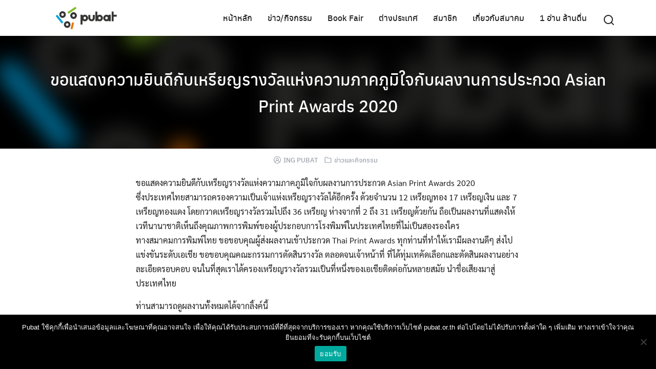

--- FILE ---
content_type: text/html; charset=UTF-8
request_url: https://pubat.or.th/asianprintawards2020/
body_size: 13625
content:
<!DOCTYPE html><html lang="en-US"><head><meta charset="UTF-8"><meta name="viewport" content="width=device-width, initial-scale=1"><link rel="profile" href="https://gmpg.org/xfn/11"><meta name='robots' content='index, follow, max-image-preview:large, max-snippet:-1, max-video-preview:-1' /><title>ขอแสดงความยินดีกับเหรียญรางวัลแห่งความภาคภูมิใจกับผลงานการประกวด Asian Print Awards 2020 - สมาคมผู้จัดพิมพ์และผู้จำหน่ายหนังสือแห่งประเทศไทย</title><link rel="canonical" href="https://pubat.or.th/asianprintawards2020/" /><meta property="og:locale" content="en_US" /><meta property="og:type" content="article" /><meta property="og:title" content="ขอแสดงความยินดีกับเหรียญรางวัลแห่งความภาคภูมิใจกับผลงานการประกวด Asian Print Awards 2020 - สมาคมผู้จัดพิมพ์และผู้จำหน่ายหนังสือแห่งประเทศไทย" /><meta property="og:description" content="ขอแสดงความยินดีกับเหรียญรางวัลแห่งความภาคภูมิใจกับผลงานการประกวด Asian Print Awards 2020ซึ่งประเทศไทยสามารถครองความเป็นเจ้าแห่งเหรียญรางวัลได้อีกครั้ง ด้วยจำนวน 12 เหรียญทอง 17 เหรียญเงิน และ 7 เหรียญทองแดง โดยกวาดเหรียญรางวัลรวมไปถึง 36 เหรียญ ห่างจากที่ 2 ถึง 31 เหรียญด้วยกัน ถือเป็นผลงานที่แสดงให้เวทีนานาชาติเห็นถึงคุณภาพการพิมพ์ของผู้ประกอบการโรงพิมพ์ในประเทศไทยที่ไม่เป็นสองรองใครทางสมาคมการพิมพ์ไทย ขอขอบคุณผู้ส่งผลงานเข้าประกวด Thai Print Awards ทุกท่านที่ทำให้เรามีผลงานดีๆ ส่งไปแข่งขันระดับเอเชีย ขอขอบคุณคณะกรรมการตัดสินรางวัล ตลอดจนเจ้าหน้าที่ ที่ได้ทุ่มเทคัดเลือกและตัดสินผลงานอย่างละเอียดรอบคอบ จนในที่สุดเราได้ครองเหรียญรางวัลรวมเป็นที่หนึ่งของเอเชียติดต่อกันหลายสมัย นำชื่อเสียงมาสู่ประเทศไทย ท่านสามารถดูผลงานทั้งหมดได้จากลิ้งค์นี้https://www.printinnovationasia.com/apa2020" /><meta property="og:url" content="https://pubat.or.th/asianprintawards2020/" /><meta property="og:site_name" content="สมาคมผู้จัดพิมพ์และผู้จำหน่ายหนังสือแห่งประเทศไทย" /><meta property="article:published_time" content="2021-07-29T06:27:08+00:00" /><meta property="article:modified_time" content="2021-07-29T06:29:36+00:00" /><meta property="og:image" content="https://pubat.or.th/wp-content/uploads/2020/11/PUBAT-tran.png" /><meta property="og:image:width" content="800" /><meta property="og:image:height" content="351" /><meta property="og:image:type" content="image/png" /><meta name="author" content="ING PUBAT" /><meta name="twitter:card" content="summary_large_image" /><meta name="twitter:label1" content="Written by" /><meta name="twitter:data1" content="ING PUBAT" /> <script type="application/ld+json" class="yoast-schema-graph">{"@context":"https://schema.org","@graph":[{"@type":"Article","@id":"https://pubat.or.th/asianprintawards2020/#article","isPartOf":{"@id":"https://pubat.or.th/asianprintawards2020/"},"author":{"name":"ING PUBAT","@id":"https://pubat.or.th/#/schema/person/558a3060ac3c311fbd4d36ae43816b9a"},"headline":"ขอแสดงความยินดีกับเหรียญรางวัลแห่งความภาคภูมิใจกับผลงานการประกวด Asian Print Awards 2020","datePublished":"2021-07-29T06:27:08+00:00","dateModified":"2021-07-29T06:29:36+00:00","mainEntityOfPage":{"@id":"https://pubat.or.th/asianprintawards2020/"},"wordCount":14,"publisher":{"@id":"https://pubat.or.th/#organization"},"image":{"@id":"https://pubat.or.th/asianprintawards2020/#primaryimage"},"thumbnailUrl":"https://pubat.or.th/wp-content/uploads/2020/11/PUBAT-tran.png","articleSection":["ข่าวและกิจกรรม"],"inLanguage":"en-US"},{"@type":"WebPage","@id":"https://pubat.or.th/asianprintawards2020/","url":"https://pubat.or.th/asianprintawards2020/","name":"ขอแสดงความยินดีกับเหรียญรางวัลแห่งความภาคภูมิใจกับผลงานการประกวด Asian Print Awards 2020 - สมาคมผู้จัดพิมพ์และผู้จำหน่ายหนังสือแห่งประเทศไทย","isPartOf":{"@id":"https://pubat.or.th/#website"},"primaryImageOfPage":{"@id":"https://pubat.or.th/asianprintawards2020/#primaryimage"},"image":{"@id":"https://pubat.or.th/asianprintawards2020/#primaryimage"},"thumbnailUrl":"https://pubat.or.th/wp-content/uploads/2020/11/PUBAT-tran.png","datePublished":"2021-07-29T06:27:08+00:00","dateModified":"2021-07-29T06:29:36+00:00","breadcrumb":{"@id":"https://pubat.or.th/asianprintawards2020/#breadcrumb"},"inLanguage":"en-US","potentialAction":[{"@type":"ReadAction","target":["https://pubat.or.th/asianprintawards2020/"]}]},{"@type":"ImageObject","inLanguage":"en-US","@id":"https://pubat.or.th/asianprintawards2020/#primaryimage","url":"https://pubat.or.th/wp-content/uploads/2020/11/PUBAT-tran.png","contentUrl":"https://pubat.or.th/wp-content/uploads/2020/11/PUBAT-tran.png","width":800,"height":351},{"@type":"BreadcrumbList","@id":"https://pubat.or.th/asianprintawards2020/#breadcrumb","itemListElement":[{"@type":"ListItem","position":1,"name":"Home","item":"https://pubat.or.th/"},{"@type":"ListItem","position":2,"name":"Blog","item":"https://pubat.or.th/blog/"},{"@type":"ListItem","position":3,"name":"ขอแสดงความยินดีกับเหรียญรางวัลแห่งความภาคภูมิใจกับผลงานการประกวด Asian Print Awards 2020"}]},{"@type":"WebSite","@id":"https://pubat.or.th/#website","url":"https://pubat.or.th/","name":"สมาคมผู้จัดพิมพ์และผู้จำหน่ายหนังสือแห่งประเทศไทย","description":"pubat","publisher":{"@id":"https://pubat.or.th/#organization"},"potentialAction":[{"@type":"SearchAction","target":{"@type":"EntryPoint","urlTemplate":"https://pubat.or.th/?s={search_term_string}"},"query-input":{"@type":"PropertyValueSpecification","valueRequired":true,"valueName":"search_term_string"}}],"inLanguage":"en-US"},{"@type":"Organization","@id":"https://pubat.or.th/#organization","name":"สมาคมผู้จัดพิมพ์และผู้จำหน่ายหนังสือแห่งประเทศไทย","url":"https://pubat.or.th/","logo":{"@type":"ImageObject","inLanguage":"en-US","@id":"https://pubat.or.th/#/schema/logo/image/","url":"https://pubat.or.th/wp-content/uploads/2020/11/PUBAT-tran.png","contentUrl":"https://pubat.or.th/wp-content/uploads/2020/11/PUBAT-tran.png","width":800,"height":351,"caption":"สมาคมผู้จัดพิมพ์และผู้จำหน่ายหนังสือแห่งประเทศไทย"},"image":{"@id":"https://pubat.or.th/#/schema/logo/image/"}},{"@type":"Person","@id":"https://pubat.or.th/#/schema/person/558a3060ac3c311fbd4d36ae43816b9a","name":"ING PUBAT","image":{"@type":"ImageObject","inLanguage":"en-US","@id":"https://pubat.or.th/#/schema/person/image/","url":"https://secure.gravatar.com/avatar/3d71c72079268a05b184070fb873a516?s=96&d=mm&r=g","contentUrl":"https://secure.gravatar.com/avatar/3d71c72079268a05b184070fb873a516?s=96&d=mm&r=g","caption":"ING PUBAT"},"sameAs":["https://pubat.or.th"],"url":"https://pubat.or.th/author/ing-pubat/"}]}</script> <link rel='dns-prefetch' href='//www.googletagmanager.com' /><link rel="alternate" type="application/rss+xml" title="สมาคมผู้จัดพิมพ์และผู้จำหน่ายหนังสือแห่งประเทศไทย &raquo; Feed" href="https://pubat.or.th/feed/" /> <script defer src="[data-uri]"></script> <style id='wp-emoji-styles-inline-css' type='text/css'>img.wp-smiley, img.emoji {
		display: inline !important;
		border: none !important;
		box-shadow: none !important;
		height: 1em !important;
		width: 1em !important;
		margin: 0 0.07em !important;
		vertical-align: -0.1em !important;
		background: none !important;
		padding: 0 !important;
	}</style><link rel='stylesheet' id='wp-block-library-css' href='https://pubat.or.th/wp-includes/css/dist/block-library/style.min.css?ver=6.6.4' type='text/css' media='all' /><style id='classic-theme-styles-inline-css' type='text/css'>/*! This file is auto-generated */
.wp-block-button__link{color:#fff;background-color:#32373c;border-radius:9999px;box-shadow:none;text-decoration:none;padding:calc(.667em + 2px) calc(1.333em + 2px);font-size:1.125em}.wp-block-file__button{background:#32373c;color:#fff;text-decoration:none}</style><style id='global-styles-inline-css' type='text/css'>:root{--wp--preset--aspect-ratio--square: 1;--wp--preset--aspect-ratio--4-3: 4/3;--wp--preset--aspect-ratio--3-4: 3/4;--wp--preset--aspect-ratio--3-2: 3/2;--wp--preset--aspect-ratio--2-3: 2/3;--wp--preset--aspect-ratio--16-9: 16/9;--wp--preset--aspect-ratio--9-16: 9/16;--wp--preset--color--black: #000000;--wp--preset--color--cyan-bluish-gray: #abb8c3;--wp--preset--color--white: #ffffff;--wp--preset--color--pale-pink: #f78da7;--wp--preset--color--vivid-red: #cf2e2e;--wp--preset--color--luminous-vivid-orange: #ff6900;--wp--preset--color--luminous-vivid-amber: #fcb900;--wp--preset--color--light-green-cyan: #7bdcb5;--wp--preset--color--vivid-green-cyan: #00d084;--wp--preset--color--pale-cyan-blue: #8ed1fc;--wp--preset--color--vivid-cyan-blue: #0693e3;--wp--preset--color--vivid-purple: #9b51e0;--wp--preset--gradient--vivid-cyan-blue-to-vivid-purple: linear-gradient(135deg,rgba(6,147,227,1) 0%,rgb(155,81,224) 100%);--wp--preset--gradient--light-green-cyan-to-vivid-green-cyan: linear-gradient(135deg,rgb(122,220,180) 0%,rgb(0,208,130) 100%);--wp--preset--gradient--luminous-vivid-amber-to-luminous-vivid-orange: linear-gradient(135deg,rgba(252,185,0,1) 0%,rgba(255,105,0,1) 100%);--wp--preset--gradient--luminous-vivid-orange-to-vivid-red: linear-gradient(135deg,rgba(255,105,0,1) 0%,rgb(207,46,46) 100%);--wp--preset--gradient--very-light-gray-to-cyan-bluish-gray: linear-gradient(135deg,rgb(238,238,238) 0%,rgb(169,184,195) 100%);--wp--preset--gradient--cool-to-warm-spectrum: linear-gradient(135deg,rgb(74,234,220) 0%,rgb(151,120,209) 20%,rgb(207,42,186) 40%,rgb(238,44,130) 60%,rgb(251,105,98) 80%,rgb(254,248,76) 100%);--wp--preset--gradient--blush-light-purple: linear-gradient(135deg,rgb(255,206,236) 0%,rgb(152,150,240) 100%);--wp--preset--gradient--blush-bordeaux: linear-gradient(135deg,rgb(254,205,165) 0%,rgb(254,45,45) 50%,rgb(107,0,62) 100%);--wp--preset--gradient--luminous-dusk: linear-gradient(135deg,rgb(255,203,112) 0%,rgb(199,81,192) 50%,rgb(65,88,208) 100%);--wp--preset--gradient--pale-ocean: linear-gradient(135deg,rgb(255,245,203) 0%,rgb(182,227,212) 50%,rgb(51,167,181) 100%);--wp--preset--gradient--electric-grass: linear-gradient(135deg,rgb(202,248,128) 0%,rgb(113,206,126) 100%);--wp--preset--gradient--midnight: linear-gradient(135deg,rgb(2,3,129) 0%,rgb(40,116,252) 100%);--wp--preset--font-size--small: 13px;--wp--preset--font-size--medium: 20px;--wp--preset--font-size--large: 36px;--wp--preset--font-size--x-large: 42px;--wp--preset--spacing--20: 0.44rem;--wp--preset--spacing--30: 0.67rem;--wp--preset--spacing--40: 1rem;--wp--preset--spacing--50: 1.5rem;--wp--preset--spacing--60: 2.25rem;--wp--preset--spacing--70: 3.38rem;--wp--preset--spacing--80: 5.06rem;--wp--preset--shadow--natural: 6px 6px 9px rgba(0, 0, 0, 0.2);--wp--preset--shadow--deep: 12px 12px 50px rgba(0, 0, 0, 0.4);--wp--preset--shadow--sharp: 6px 6px 0px rgba(0, 0, 0, 0.2);--wp--preset--shadow--outlined: 6px 6px 0px -3px rgba(255, 255, 255, 1), 6px 6px rgba(0, 0, 0, 1);--wp--preset--shadow--crisp: 6px 6px 0px rgba(0, 0, 0, 1);}:where(.is-layout-flex){gap: 0.5em;}:where(.is-layout-grid){gap: 0.5em;}body .is-layout-flex{display: flex;}.is-layout-flex{flex-wrap: wrap;align-items: center;}.is-layout-flex > :is(*, div){margin: 0;}body .is-layout-grid{display: grid;}.is-layout-grid > :is(*, div){margin: 0;}:where(.wp-block-columns.is-layout-flex){gap: 2em;}:where(.wp-block-columns.is-layout-grid){gap: 2em;}:where(.wp-block-post-template.is-layout-flex){gap: 1.25em;}:where(.wp-block-post-template.is-layout-grid){gap: 1.25em;}.has-black-color{color: var(--wp--preset--color--black) !important;}.has-cyan-bluish-gray-color{color: var(--wp--preset--color--cyan-bluish-gray) !important;}.has-white-color{color: var(--wp--preset--color--white) !important;}.has-pale-pink-color{color: var(--wp--preset--color--pale-pink) !important;}.has-vivid-red-color{color: var(--wp--preset--color--vivid-red) !important;}.has-luminous-vivid-orange-color{color: var(--wp--preset--color--luminous-vivid-orange) !important;}.has-luminous-vivid-amber-color{color: var(--wp--preset--color--luminous-vivid-amber) !important;}.has-light-green-cyan-color{color: var(--wp--preset--color--light-green-cyan) !important;}.has-vivid-green-cyan-color{color: var(--wp--preset--color--vivid-green-cyan) !important;}.has-pale-cyan-blue-color{color: var(--wp--preset--color--pale-cyan-blue) !important;}.has-vivid-cyan-blue-color{color: var(--wp--preset--color--vivid-cyan-blue) !important;}.has-vivid-purple-color{color: var(--wp--preset--color--vivid-purple) !important;}.has-black-background-color{background-color: var(--wp--preset--color--black) !important;}.has-cyan-bluish-gray-background-color{background-color: var(--wp--preset--color--cyan-bluish-gray) !important;}.has-white-background-color{background-color: var(--wp--preset--color--white) !important;}.has-pale-pink-background-color{background-color: var(--wp--preset--color--pale-pink) !important;}.has-vivid-red-background-color{background-color: var(--wp--preset--color--vivid-red) !important;}.has-luminous-vivid-orange-background-color{background-color: var(--wp--preset--color--luminous-vivid-orange) !important;}.has-luminous-vivid-amber-background-color{background-color: var(--wp--preset--color--luminous-vivid-amber) !important;}.has-light-green-cyan-background-color{background-color: var(--wp--preset--color--light-green-cyan) !important;}.has-vivid-green-cyan-background-color{background-color: var(--wp--preset--color--vivid-green-cyan) !important;}.has-pale-cyan-blue-background-color{background-color: var(--wp--preset--color--pale-cyan-blue) !important;}.has-vivid-cyan-blue-background-color{background-color: var(--wp--preset--color--vivid-cyan-blue) !important;}.has-vivid-purple-background-color{background-color: var(--wp--preset--color--vivid-purple) !important;}.has-black-border-color{border-color: var(--wp--preset--color--black) !important;}.has-cyan-bluish-gray-border-color{border-color: var(--wp--preset--color--cyan-bluish-gray) !important;}.has-white-border-color{border-color: var(--wp--preset--color--white) !important;}.has-pale-pink-border-color{border-color: var(--wp--preset--color--pale-pink) !important;}.has-vivid-red-border-color{border-color: var(--wp--preset--color--vivid-red) !important;}.has-luminous-vivid-orange-border-color{border-color: var(--wp--preset--color--luminous-vivid-orange) !important;}.has-luminous-vivid-amber-border-color{border-color: var(--wp--preset--color--luminous-vivid-amber) !important;}.has-light-green-cyan-border-color{border-color: var(--wp--preset--color--light-green-cyan) !important;}.has-vivid-green-cyan-border-color{border-color: var(--wp--preset--color--vivid-green-cyan) !important;}.has-pale-cyan-blue-border-color{border-color: var(--wp--preset--color--pale-cyan-blue) !important;}.has-vivid-cyan-blue-border-color{border-color: var(--wp--preset--color--vivid-cyan-blue) !important;}.has-vivid-purple-border-color{border-color: var(--wp--preset--color--vivid-purple) !important;}.has-vivid-cyan-blue-to-vivid-purple-gradient-background{background: var(--wp--preset--gradient--vivid-cyan-blue-to-vivid-purple) !important;}.has-light-green-cyan-to-vivid-green-cyan-gradient-background{background: var(--wp--preset--gradient--light-green-cyan-to-vivid-green-cyan) !important;}.has-luminous-vivid-amber-to-luminous-vivid-orange-gradient-background{background: var(--wp--preset--gradient--luminous-vivid-amber-to-luminous-vivid-orange) !important;}.has-luminous-vivid-orange-to-vivid-red-gradient-background{background: var(--wp--preset--gradient--luminous-vivid-orange-to-vivid-red) !important;}.has-very-light-gray-to-cyan-bluish-gray-gradient-background{background: var(--wp--preset--gradient--very-light-gray-to-cyan-bluish-gray) !important;}.has-cool-to-warm-spectrum-gradient-background{background: var(--wp--preset--gradient--cool-to-warm-spectrum) !important;}.has-blush-light-purple-gradient-background{background: var(--wp--preset--gradient--blush-light-purple) !important;}.has-blush-bordeaux-gradient-background{background: var(--wp--preset--gradient--blush-bordeaux) !important;}.has-luminous-dusk-gradient-background{background: var(--wp--preset--gradient--luminous-dusk) !important;}.has-pale-ocean-gradient-background{background: var(--wp--preset--gradient--pale-ocean) !important;}.has-electric-grass-gradient-background{background: var(--wp--preset--gradient--electric-grass) !important;}.has-midnight-gradient-background{background: var(--wp--preset--gradient--midnight) !important;}.has-small-font-size{font-size: var(--wp--preset--font-size--small) !important;}.has-medium-font-size{font-size: var(--wp--preset--font-size--medium) !important;}.has-large-font-size{font-size: var(--wp--preset--font-size--large) !important;}.has-x-large-font-size{font-size: var(--wp--preset--font-size--x-large) !important;}
:where(.wp-block-post-template.is-layout-flex){gap: 1.25em;}:where(.wp-block-post-template.is-layout-grid){gap: 1.25em;}
:where(.wp-block-columns.is-layout-flex){gap: 2em;}:where(.wp-block-columns.is-layout-grid){gap: 2em;}
:root :where(.wp-block-pullquote){font-size: 1.5em;line-height: 1.6;}</style><link rel='stylesheet' id='wpos-slick-style-css' href='https://pubat.or.th/wp-content/cache/autoptimize/css/autoptimize_single_144b2dcf82ceefaa126082688c60dd15.css?ver=2.7.5' type='text/css' media='all' /><link rel='stylesheet' id='bdpw-public-css-css' href='https://pubat.or.th/wp-content/cache/autoptimize/css/autoptimize_single_2a836e1ad52101de5a3f7ee53587007e.css?ver=2.7.5' type='text/css' media='all' /><link rel='stylesheet' id='cookie-notice-front-css' href='https://pubat.or.th/wp-content/plugins/cookie-notice/css/front.min.css?ver=2.5.7' type='text/css' media='all' /><link rel='stylesheet' id='flexSlider_stylesheet-css' href='https://pubat.or.th/wp-content/cache/autoptimize/css/autoptimize_single_66f4cbcd645702566ac9daf1f3b14fad.css?ver=6.6.4' type='text/css' media='all' /><link rel='stylesheet' id='prettyPhoto_stylesheet-css' href='https://pubat.or.th/wp-content/cache/autoptimize/css/autoptimize_single_a61f99f39e1d143486d9791c613d9723.css?ver=6.6.4' type='text/css' media='all' /><link rel='stylesheet' id='reflexGallery_stylesheet-css' href='https://pubat.or.th/wp-content/cache/autoptimize/css/autoptimize_single_449a19520b05c4a5373dd2d48fc81faf.css?ver=6.6.4' type='text/css' media='all' /><link rel='stylesheet' id='sow-image-default-c4f6304fc136-css' href='https://pubat.or.th/wp-content/cache/autoptimize/css/autoptimize_single_10890f73f0807965bcfb971fc497da2b.css?ver=6.6.4' type='text/css' media='all' /><link rel='stylesheet' id='uaf_client_css-css' href='https://pubat.or.th/wp-content/cache/autoptimize/css/autoptimize_single_a8128b978bcca72d450c6ad530e81827.css?ver=1728360572' type='text/css' media='all' /><link rel='stylesheet' id='s-mobile-css' href='https://pubat.or.th/wp-content/cache/autoptimize/css/autoptimize_single_3a1a6b1a6a396552d2a7e395df6db3bc.css?ver=6.6.4' type='text/css' media='all' /><link rel='stylesheet' id='s-desktop-css' href='https://pubat.or.th/wp-content/cache/autoptimize/css/autoptimize_single_6dbf612d4fbaa38ede5fca56c21f5d37.css?ver=6.6.4' type='text/css' media='(min-width: 992px)' /> <script defer id="cookie-notice-front-js-before" src="[data-uri]"></script> <script defer type="text/javascript" src="https://pubat.or.th/wp-content/plugins/cookie-notice/js/front.min.js?ver=2.5.7" id="cookie-notice-front-js"></script> <script defer type="text/javascript" src="https://pubat.or.th/wp-includes/js/jquery/jquery.min.js?ver=3.7.1" id="jquery-core-js"></script> <script defer type="text/javascript" src="https://pubat.or.th/wp-includes/js/jquery/jquery-migrate.min.js?ver=3.4.1" id="jquery-migrate-js"></script> <script defer type="text/javascript" src="https://pubat.or.th/wp-content/plugins/reflex-gallery/scripts/flexslider/jquery.flexslider-min.js?ver=6.6.4" id="flexSlider-js"></script> <script defer type="text/javascript" src="https://pubat.or.th/wp-content/cache/autoptimize/js/autoptimize_single_b04e2b157b41cc8804fe8d89eebe0f49.js?ver=6.6.4" id="prettyPhoto-js"></script> <script defer type="text/javascript" src="https://pubat.or.th/wp-content/cache/autoptimize/js/autoptimize_single_95a7c1f1129712f81eab4e4be6a88321.js?ver=6.6.4" id="galleryManager-js"></script> 
 <script defer type="text/javascript" src="https://www.googletagmanager.com/gtag/js?id=GT-PHP3R8DX" id="google_gtagjs-js"></script> <script defer id="google_gtagjs-js-after" src="[data-uri]"></script> <link rel="https://api.w.org/" href="https://pubat.or.th/wp-json/" /><link rel="alternate" title="JSON" type="application/json" href="https://pubat.or.th/wp-json/wp/v2/posts/3460" /><link rel="EditURI" type="application/rsd+xml" title="RSD" href="https://pubat.or.th/xmlrpc.php?rsd" /><meta name="generator" content="WordPress 6.6.4" /><link rel='shortlink' href='https://pubat.or.th/?p=3460' /><link rel="alternate" title="oEmbed (JSON)" type="application/json+oembed" href="https://pubat.or.th/wp-json/oembed/1.0/embed?url=https%3A%2F%2Fpubat.or.th%2Fasianprintawards2020%2F" /><link rel="alternate" title="oEmbed (XML)" type="text/xml+oembed" href="https://pubat.or.th/wp-json/oembed/1.0/embed?url=https%3A%2F%2Fpubat.or.th%2Fasianprintawards2020%2F&#038;format=xml" /><meta name="generator" content="Site Kit by Google 1.159.0" /> <script defer src="https://www.googletagmanager.com/gtag/js?id=G-0SVCBSZRLZ"></script> <script defer src="[data-uri]"></script><style>.reflex-gallery a img {}</style><link rel="icon" href="https://pubat.or.th/wp-content/uploads/2020/09/cropped-pubat_logo4-32x32.png" sizes="32x32" /><link rel="icon" href="https://pubat.or.th/wp-content/uploads/2020/09/cropped-pubat_logo4-192x192.png" sizes="192x192" /><link rel="apple-touch-icon" href="https://pubat.or.th/wp-content/uploads/2020/09/cropped-pubat_logo4-180x180.png" /><meta name="msapplication-TileImage" content="https://pubat.or.th/wp-content/uploads/2020/09/cropped-pubat_logo4-270x270.png" /><style type="text/css" id="wp-custom-css">div.main-header.-banner {
}

p.site-title {
	display: none;
}

div.home-banner {
	margin-top: 0px;
}

div.s-container.main-body {
	margin-top: -20px;
}

img.custom-logo {
	max-width: 65%;
  height: auto;
	margin-left: 25px;
}

img.image.wp-image-1889.attachment-full.size-full {
	height: 200%;
}

div.entry-meta {
	margin-top: 30px;
}

h3.widget-title {
	font-weight: bold;
	color: rgb(235,116,4);
	font-size: 30px;
	margin-top: 50;
}

a {
	color: rgb(104, 150, 30);
}

div.entry-author {
	display: none;
}

h1.has-text-align-center {
	margin-top: 30px;
}

span.posted-on._heading {
	display: none;
}

a {
	margin-top: 4px;
	margin-bottom: 4px;
}

.content-item.-list .pic {
	width: 20%;
}

figcaption {
	text-align: center;
}

img.attachment-large.size-large.wp-post-image { display: none; }</style><style id="kirki-inline-styles"></style><style></style> 
 <script defer src="https://www.googletagmanager.com/gtag/js?id=G-9MFMNR7XL4"></script> <script defer src="[data-uri]"></script>  <script defer src="[data-uri]"></script> <noscript><img height="1" width="1" style="display:none"
 src="https://www.facebook.com/tr?id=3521217234667687&ev=PageView&noscript=1"
/></noscript></head><body data-rsssl=1 class="post-template-default single single-post postid-3460 single-format-standard wp-custom-logo cookies-not-set"> <a class="skip-link screen-reader-text" href="#content">Skip to content</a><div id="page" class="site"><header id="masthead" class="site-header _heading"><div class="s-container"><div class="site-branding"><div class="site-logo"><a href="https://pubat.or.th/" class="custom-logo-link" rel="home"><img width="800" height="351" src="https://pubat.or.th/wp-content/uploads/2020/11/PUBAT-tran.png" class="custom-logo" alt="สมาคมผู้จัดพิมพ์และผู้จำหน่ายหนังสือแห่งประเทศไทย" decoding="async" fetchpriority="high" srcset="https://pubat.or.th/wp-content/uploads/2020/11/PUBAT-tran.png 800w, https://pubat.or.th/wp-content/uploads/2020/11/PUBAT-tran-300x132.png 300w, https://pubat.or.th/wp-content/uploads/2020/11/PUBAT-tran-768x337.png 768w" sizes="(max-width: 800px) 100vw, 800px" /></a></div><p class="site-title"><a href="https://pubat.or.th/" rel="home">สมาคมผู้จัดพิมพ์และผู้จำหน่ายหนังสือแห่งประเทศไทย</a></p></div><div class="site-toggle"><b></b></div><nav id="site-navigation" class="site-nav-d _desktop"><div class="menu-main-menu-container"><ul id="primary-menu" class="menu"><li id="menu-item-1820" class="menu-item menu-item-type-post_type menu-item-object-page menu-item-home menu-item-1820"><a href="https://pubat.or.th/">หน้าหลัก</a></li><li id="menu-item-276" class="menu-item menu-item-type-post_type menu-item-object-page menu-item-276"><a href="https://pubat.or.th/newsandevents/">ข่าว/กิจกรรม</a></li><li id="menu-item-2051" class="menu-item menu-item-type-post_type menu-item-object-page menu-item-has-children menu-item-2051"><a href="https://pubat.or.th/bookfairpage/">Book Fair</a><ul class="sub-menu"><li id="menu-item-6311" class="menu-item menu-item-type-post_type menu-item-object-page menu-item-6311"><a href="https://pubat.or.th/bkkibf/">Bangkok International Book Fair and Bangkok Rights Fair</a></li><li id="menu-item-2142" class="menu-item menu-item-type-post_type menu-item-object-page menu-item-2142"><a href="https://pubat.or.th/statistics/">Statistical Data</a></li><li id="menu-item-7124" class="menu-item menu-item-type-post_type menu-item-object-page menu-item-7124"><a href="https://pubat.or.th/lists-100abcd/">100 ABCD</a></li></ul></li><li id="menu-item-311" class="menu-item menu-item-type-post_type menu-item-object-page menu-item-311"><a href="https://pubat.or.th/foreignaffairs/">ต่างประเทศ</a></li><li id="menu-item-1106" class="menu-item menu-item-type-post_type menu-item-object-page menu-item-has-children menu-item-1106"><a href="https://pubat.or.th/member/">สมาชิก</a><ul class="sub-menu"><li id="menu-item-924" class="menu-item menu-item-type-custom menu-item-object-custom menu-item-924"><a href="https://pubat.or.th/apply_member/">สมัครสมาชิก / ต่ออายุสมาชิก</a></li><li id="menu-item-1060" class="menu-item menu-item-type-post_type menu-item-object-page menu-item-1060"><a href="https://pubat.or.th/membernews/">ข้อมูลสำหรับสมาชิก</a></li><li id="menu-item-5216" class="menu-item menu-item-type-post_type menu-item-object-page menu-item-5216"><a href="https://pubat.or.th/allmembers/">รายชื่อสมาชิกสมาคม ปี 2568</a></li><li id="menu-item-3010" class="menu-item menu-item-type-post_type menu-item-object-page menu-item-3010"><a href="https://pubat.or.th/allnewmembers/">รายชื่อสมาชิกใหม่</a></li><li id="menu-item-2125" class="menu-item menu-item-type-post_type menu-item-object-page menu-item-has-children menu-item-2125"><a href="https://pubat.or.th/meeting/">การประชุมใหญ่</a><ul class="sub-menu"><li id="menu-item-6047" class="menu-item menu-item-type-post_type menu-item-object-post menu-item-6047"><a href="https://pubat.or.th/gen-meeting-2567/">การประชุมใหญ่สามัญประจำปี 2568ฯ</a></li></ul></li><li id="menu-item-6370" class="menu-item menu-item-type-custom menu-item-object-custom menu-item-6370"><a href="https://pubat.or.th/annualreport/">Annual Report</a></li></ul></li><li id="menu-item-1116" class="menu-item menu-item-type-post_type menu-item-object-page menu-item-has-children menu-item-1116"><a href="https://pubat.or.th/about_pubat/">เกี่ยวกับสมาคม</a><ul class="sub-menu"><li id="menu-item-312" class="menu-item menu-item-type-post_type menu-item-object-page menu-item-312"><a href="https://pubat.or.th/contactus/">ติดต่อสมาคม</a></li><li id="menu-item-302" class="menu-item menu-item-type-post_type menu-item-object-page menu-item-302"><a href="https://pubat.or.th/history/">ประวัติสมาคม</a></li><li id="menu-item-314" class="menu-item menu-item-type-post_type menu-item-object-page menu-item-314"><a href="https://pubat.or.th/committee/">คณะกรรมการชุดปัจจุบัน (2568-2571)</a></li><li id="menu-item-553" class="menu-item menu-item-type-post_type menu-item-object-page menu-item-553"><a href="https://pubat.or.th/advisors/">คณะที่ปรึกษา</a></li><li id="menu-item-957" class="menu-item menu-item-type-post_type menu-item-object-page menu-item-957"><a href="https://pubat.or.th/honoraryadvisors/">คณะที่ปรึกษากิตติมศักดิ์</a></li><li id="menu-item-308" class="menu-item menu-item-type-post_type menu-item-object-page menu-item-308"><a href="https://pubat.or.th/pastpubatpresident/">รายนามอดีตนายกสมาคม</a></li><li id="menu-item-3418" class="menu-item menu-item-type-post_type menu-item-object-page menu-item-3418"><a href="https://pubat.or.th/pdpa/">นโยบายคุ้มครองข้อมูลส่วนบุคคล</a></li><li id="menu-item-4298" class="menu-item menu-item-type-custom menu-item-object-custom menu-item-4298"><a href="https://pubat.or.th/policy2566be/">ข้อบังคับฉบับปี พ.ศ. 2566</a></li></ul></li><li id="menu-item-7116" class="menu-item menu-item-type-post_type menu-item-object-page menu-item-7116"><a href="https://pubat.or.th/lists-100abcd/">1 อ่าน ล้านตื่น</a></li></ul></div></nav> <a class="site-search s-modal-trigger m-user" onclick="return false;"
 data-popup-trigger="site-search"><svg xmlns="http://www.w3.org/2000/svg" width="24" height="24" viewBox="0 0 24 24" fill="none" stroke="currentColor" stroke-width="2" stroke-linecap="round" stroke-linejoin="round" class="feather feather-search"><circle cx="11" cy="11" r="8"></circle><line x1="21" y1="21" x2="16.65" y2="16.65"></line></svg></a></div><nav id="site-nav-m" class="site-nav-m"><div class="s-container"><div class="menu-main-menu-container"><ul id="mobile-menu" class="menu"><li class="menu-item menu-item-type-post_type menu-item-object-page menu-item-home menu-item-1820"><a href="https://pubat.or.th/">หน้าหลัก</a></li><li class="menu-item menu-item-type-post_type menu-item-object-page menu-item-276"><a href="https://pubat.or.th/newsandevents/">ข่าว/กิจกรรม</a></li><li class="menu-item menu-item-type-post_type menu-item-object-page menu-item-has-children menu-item-2051"><a href="https://pubat.or.th/bookfairpage/">Book Fair</a><ul class="sub-menu"><li class="menu-item menu-item-type-post_type menu-item-object-page menu-item-6311"><a href="https://pubat.or.th/bkkibf/">Bangkok International Book Fair and Bangkok Rights Fair</a></li><li class="menu-item menu-item-type-post_type menu-item-object-page menu-item-2142"><a href="https://pubat.or.th/statistics/">Statistical Data</a></li><li class="menu-item menu-item-type-post_type menu-item-object-page menu-item-7124"><a href="https://pubat.or.th/lists-100abcd/">100 ABCD</a></li></ul></li><li class="menu-item menu-item-type-post_type menu-item-object-page menu-item-311"><a href="https://pubat.or.th/foreignaffairs/">ต่างประเทศ</a></li><li class="menu-item menu-item-type-post_type menu-item-object-page menu-item-has-children menu-item-1106"><a href="https://pubat.or.th/member/">สมาชิก</a><ul class="sub-menu"><li class="menu-item menu-item-type-custom menu-item-object-custom menu-item-924"><a href="https://pubat.or.th/apply_member/">สมัครสมาชิก / ต่ออายุสมาชิก</a></li><li class="menu-item menu-item-type-post_type menu-item-object-page menu-item-1060"><a href="https://pubat.or.th/membernews/">ข้อมูลสำหรับสมาชิก</a></li><li class="menu-item menu-item-type-post_type menu-item-object-page menu-item-5216"><a href="https://pubat.or.th/allmembers/">รายชื่อสมาชิกสมาคม ปี 2568</a></li><li class="menu-item menu-item-type-post_type menu-item-object-page menu-item-3010"><a href="https://pubat.or.th/allnewmembers/">รายชื่อสมาชิกใหม่</a></li><li class="menu-item menu-item-type-post_type menu-item-object-page menu-item-has-children menu-item-2125"><a href="https://pubat.or.th/meeting/">การประชุมใหญ่</a><ul class="sub-menu"><li class="menu-item menu-item-type-post_type menu-item-object-post menu-item-6047"><a href="https://pubat.or.th/gen-meeting-2567/">การประชุมใหญ่สามัญประจำปี 2568ฯ</a></li></ul></li><li class="menu-item menu-item-type-custom menu-item-object-custom menu-item-6370"><a href="https://pubat.or.th/annualreport/">Annual Report</a></li></ul></li><li class="menu-item menu-item-type-post_type menu-item-object-page menu-item-has-children menu-item-1116"><a href="https://pubat.or.th/about_pubat/">เกี่ยวกับสมาคม</a><ul class="sub-menu"><li class="menu-item menu-item-type-post_type menu-item-object-page menu-item-312"><a href="https://pubat.or.th/contactus/">ติดต่อสมาคม</a></li><li class="menu-item menu-item-type-post_type menu-item-object-page menu-item-302"><a href="https://pubat.or.th/history/">ประวัติสมาคม</a></li><li class="menu-item menu-item-type-post_type menu-item-object-page menu-item-314"><a href="https://pubat.or.th/committee/">คณะกรรมการชุดปัจจุบัน (2568-2571)</a></li><li class="menu-item menu-item-type-post_type menu-item-object-page menu-item-553"><a href="https://pubat.or.th/advisors/">คณะที่ปรึกษา</a></li><li class="menu-item menu-item-type-post_type menu-item-object-page menu-item-957"><a href="https://pubat.or.th/honoraryadvisors/">คณะที่ปรึกษากิตติมศักดิ์</a></li><li class="menu-item menu-item-type-post_type menu-item-object-page menu-item-308"><a href="https://pubat.or.th/pastpubatpresident/">รายนามอดีตนายกสมาคม</a></li><li class="menu-item menu-item-type-post_type menu-item-object-page menu-item-3418"><a href="https://pubat.or.th/pdpa/">นโยบายคุ้มครองข้อมูลส่วนบุคคล</a></li><li class="menu-item menu-item-type-custom menu-item-object-custom menu-item-4298"><a href="https://pubat.or.th/policy2566be/">ข้อบังคับฉบับปี พ.ศ. 2566</a></li></ul></li><li class="menu-item menu-item-type-post_type menu-item-object-page menu-item-7116"><a href="https://pubat.or.th/lists-100abcd/">1 อ่าน ล้านตื่น</a></li></ul></div></div></nav></header><div class="s-modal -full" data-s-modal="site-search"> <span class="s-modal-close"><svg xmlns="http://www.w3.org/2000/svg" width="24" height="24" viewBox="0 0 24 24" fill="none" stroke="currentColor" stroke-width="2" stroke-linecap="round" stroke-linejoin="round" class="feather feather-x"><line x1="18" y1="6" x2="6" y2="18"></line><line x1="6" y1="6" x2="18" y2="18"></line></svg></span><form role="search" method="get" id="searchform" class="search-form" action="https://pubat.or.th/"> <label for="s"> <span class="screen-reader-text">Search for:</span> <input type="search" id="s" class="search-field"
 placeholder="Search &hellip;"
 value="" name="s" /> </label> <button type="submit" class="button-primary"><svg xmlns="http://www.w3.org/2000/svg" width="24" height="24" viewBox="0 0 24 24" fill="none" stroke="currentColor" stroke-width="2" stroke-linecap="round" stroke-linejoin="round" class="feather feather-search"><circle cx="11" cy="11" r="8"></circle><line x1="21" y1="21" x2="16.65" y2="16.65"></line></svg></button></form></div><div class="site-header-space"></div><div id="content" class="site-content"><div class="site-single single-area"><div class="main-header -banner"><div class="bg" style="background-image: url(https://pubat.or.th/wp-content/uploads/2020/11/PUBAT-tran.png); filter: blur(20px); opacity: 0.7;"></div><div class="s-container"><div class="main-title _heading"><div class="title"><a href="https://pubat.or.th/asianprintawards2020/">ขอแสดงความยินดีกับเหรียญรางวัลแห่งความภาคภูมิใจกับผลงานการประกวด Asian Print Awards 2020</a></div></div></div></div><div class="s-container main-body -full-width"><div id="primary" class="content-area"><main id="main" class="site-main -hide-title"><article id="post-3460" class="content-single post-3460 post type-post status-publish format-standard has-post-thumbnail hentry category-news"><header class="entry-header"><h1 class="entry-title">ขอแสดงความยินดีกับเหรียญรางวัลแห่งความภาคภูมิใจกับผลงานการประกวด Asian Print Awards 2020</h1><div class="entry-meta"> <span class="posted-on _heading"><svg xmlns="http://www.w3.org/2000/svg" width="24" height="24" viewBox="0 0 24 24" fill="none" stroke="currentColor" stroke-width="2" stroke-linecap="round" stroke-linejoin="round" class="feather feather-clock"><circle cx="12" cy="12" r="10"></circle><polyline points="12 6 12 12 16 14"></polyline></svg> <a href="https://pubat.or.th/asianprintawards2020/" rel="bookmark"><time class="entry-date published" datetime="2021-07-29T13:27:08+07:00">29/07/2021</time><time class="updated" datetime="2021-07-29T13:29:36+07:00">29/07/2021</time></a></span> <span class="byline _heading"><svg xmlns="http://www.w3.org/2000/svg" width="24" height="24" viewBox="0 0 24 24" fill="none" ><path d="M12 0C5.4 0 0 5.4 0 12C0 18.6 5.4 24 12 24C18.6 24 24 18.6 24 12C24 5.4 18.6 0 12 0ZM12 1.8C17.6 1.8 22.2 6.3 22.2 12C22.2 14.5 21.3 16.7 19.9 18.5C19.1 16.3 17.4 14.4 15.2 13.5C16.1 12.7 16.7 11.5 16.7 10.1C16.7 7.6 14.6 5.5 12.1 5.5C9.6 5.5 7.5 7.6 7.5 10.1C7.5 11.4 8.1 12.6 9 13.5C6.8 14.4 5.1 16.2 4.3 18.5C2.8 16.7 2 14.5 2 12C1.8 6.4 6.4 1.8 12 1.8ZM12 7.4C13.5 7.4 14.8 8.6 14.8 10.2C14.8 11.7 13.6 13 12 13C10.5 13 9.2 11.8 9.2 10.2C9.2 8.6 10.5 7.4 12 7.4ZM12 14.8C15.1 14.8 17.7 17 18.3 20C16.6 21.4 14.4 22.2 12 22.2C9.6 22.2 7.4 21.3 5.7 20C6.3 17 8.9 14.8 12 14.8Z" fill="currentColor"/></svg> <span class="author vcard"><a class="url fn n" href="https://pubat.or.th/author/ing-pubat/">ING PUBAT</a></span></span> <span class="cat-links _heading"><svg xmlns="http://www.w3.org/2000/svg" width="24" height="24" viewBox="0 0 24 24" fill="none" stroke="currentColor" stroke-width="2" stroke-linecap="round" stroke-linejoin="round" class="feather feather-folder"><path d="M22 19a2 2 0 0 1-2 2H4a2 2 0 0 1-2-2V5a2 2 0 0 1 2-2h5l2 3h9a2 2 0 0 1 2 2z"></path></svg> <a href="https://pubat.or.th/category/news/" rel="category tag">ข่าวและกิจกรรม</a></span></div></header><div class="entry-content"> <img decoding="async" width="750" height="329" src="https://pubat.or.th/wp-content/uploads/2020/11/PUBAT-tran.png" class="attachment-large size-large wp-post-image" alt="" srcset="https://pubat.or.th/wp-content/uploads/2020/11/PUBAT-tran.png 800w, https://pubat.or.th/wp-content/uploads/2020/11/PUBAT-tran-300x132.png 300w, https://pubat.or.th/wp-content/uploads/2020/11/PUBAT-tran-768x337.png 768w" sizes="(max-width: 750px) 100vw, 750px" /><p>ขอแสดงความยินดีกับเหรียญรางวัลแห่งความภาคภูมิใจกับผลงานการประกวด Asian Print Awards 2020<br>ซึ่งประเทศไทยสามารถครองความเป็นเจ้าแห่งเหรียญรางวัลได้อีกครั้ง ด้วยจำนวน 12 เหรียญทอง 17 เหรียญเงิน และ 7 เหรียญทองแดง โดยกวาดเหรียญรางวัลรวมไปถึง 36 เหรียญ ห่างจากที่ 2 ถึง 31 เหรียญด้วยกัน ถือเป็นผลงานที่แสดงให้เวทีนานาชาติเห็นถึงคุณภาพการพิมพ์ของผู้ประกอบการโรงพิมพ์ในประเทศไทยที่ไม่เป็นสองรองใคร<br>ทางสมาคมการพิมพ์ไทย ขอขอบคุณผู้ส่งผลงานเข้าประกวด Thai Print Awards ทุกท่านที่ทำให้เรามีผลงานดีๆ ส่งไปแข่งขันระดับเอเชีย ขอขอบคุณคณะกรรมการตัดสินรางวัล ตลอดจนเจ้าหน้าที่ ที่ได้ทุ่มเทคัดเลือกและตัดสินผลงานอย่างละเอียดรอบคอบ จนในที่สุดเราได้ครองเหรียญรางวัลรวมเป็นที่หนึ่งของเอเชียติดต่อกันหลายสมัย นำชื่อเสียงมาสู่ประเทศไทย</p><p>ท่านสามารถดูผลงานทั้งหมดได้จากลิ้งค์นี้<br><a href="https://www.printinnovationasia.com/apa2020" target="_blank" rel="noreferrer noopener">https://www.printinnovationasia.com/apa2020</a></p><div class="entry-author"><div class="pic"> <a href="https://pubat.or.th/author/ing-pubat/"
 rel="author"><img alt='' src='https://secure.gravatar.com/avatar/3d71c72079268a05b184070fb873a516?s=160&#038;d=mm&#038;r=g' srcset='https://secure.gravatar.com/avatar/3d71c72079268a05b184070fb873a516?s=320&#038;d=mm&#038;r=g 2x' class='avatar avatar-160 photo' height='160' width='160' decoding='async'/></a></div><div class="info"><h2 class="name"> <a href="https://pubat.or.th/author/ing-pubat/"
 rel="author">ING PUBAT</a></h2></div></div></div><footer class="entry-footer"></footer></article></main></div></div></div></div><div class="site-footer-space"></div><footer id="colophon" class="site-footer"><div class="s-container"><div class="site-info"> &copy; 2026 สมาคมผู้จัดพิมพ์และผู้จำหน่ายหนังสือแห่งประเทศไทย. All rights reserved.</div></div></footer></div><div class="s-modal-bg"></div> <script defer type="text/javascript" src="https://pubat.or.th/wp-content/cache/autoptimize/js/autoptimize_single_945ad659553008f6cf8da49916fdcaf9.js?ver=6.6.4" id="s-scripts-js"></script> <script defer type="text/javascript" src="https://pubat.or.th/wp-content/cache/autoptimize/js/autoptimize_single_87da7e5b532538b7c2822f3b060faa63.js?ver=6.6.4" id="s-slider-js"></script> <script defer type="text/javascript" src="https://pubat.or.th/wp-content/cache/autoptimize/js/autoptimize_single_0d2b094aa1a0ab53e864feb1e89944d0.js?ver=6.6.4" id="s-vanilla-js"></script> <div id="cookie-notice" role="dialog" class="cookie-notice-hidden cookie-revoke-hidden cn-position-bottom" aria-label="Cookie Notice" style="background-color: rgba(0,0,0,1);"><div class="cookie-notice-container" style="color: #fff"><span id="cn-notice-text" class="cn-text-container">Pubat ใช้คุกกี้เพื่อนำเสนอข้อมูลและโฆษณาที่คุณอาจสนใจ เพื่อให้คุณได้รับประสบการณ์ที่ดีที่สุดจากบริการของเรา หากคุณใช้บริการเว็บไซต์ pubat.or.th ต่อไปโดยไม่ได้ปรับการตั้งค่าใด ๆ เพิ่มเติม ทางเราเข้าใจว่าคุณยินยอมที่จะรับคุกกี้บนเว็บไซต์</span><span id="cn-notice-buttons" class="cn-buttons-container"><button id="cn-accept-cookie" data-cookie-set="accept" class="cn-set-cookie cn-button" aria-label="ยอมรับ" style="background-color: #00a99d">ยอมรับ</button></span><span id="cn-close-notice" data-cookie-set="accept" class="cn-close-icon" title="No"></span></div></div></body></html>

--- FILE ---
content_type: text/css
request_url: https://pubat.or.th/wp-content/cache/autoptimize/css/autoptimize_single_a61f99f39e1d143486d9791c613d9723.css?ver=6.6.4
body_size: 2889
content:
div.pp_default .pp_top,div.pp_default .pp_top .pp_middle,div.pp_default .pp_top .pp_left,div.pp_default .pp_top .pp_right,div.pp_default .pp_bottom,div.pp_default .pp_bottom .pp_left,div.pp_default .pp_bottom .pp_middle,div.pp_default .pp_bottom .pp_right{height:13px}div.pp_default .pp_top .pp_left{background:url(//pubat.or.th/wp-content/plugins/reflex-gallery/scripts/prettyphoto/../images/prettyPhoto/default/sprite.png) -78px -93px no-repeat}div.pp_default .pp_top .pp_middle{background:url(//pubat.or.th/wp-content/plugins/reflex-gallery/scripts/prettyphoto/../images/prettyPhoto/default/sprite_x.png) top left repeat-x}div.pp_default .pp_top .pp_right{background:url(//pubat.or.th/wp-content/plugins/reflex-gallery/scripts/prettyphoto/../images/prettyPhoto/default/sprite.png) -112px -93px no-repeat}div.pp_default .pp_content .ppt{color:#f8f8f8}div.pp_default .pp_content_container .pp_left{background:url(//pubat.or.th/wp-content/plugins/reflex-gallery/scripts/prettyphoto/../images/prettyPhoto/default/sprite_y.png) -7px 0 repeat-y;padding-left:13px}div.pp_default .pp_content_container .pp_right{background:url(//pubat.or.th/wp-content/plugins/reflex-gallery/scripts/prettyphoto/../images/prettyPhoto/default/sprite_y.png) top right repeat-y;padding-right:13px}div.pp_default .pp_content{background-color:#fff}div.pp_default .pp_next:hover{background:url(//pubat.or.th/wp-content/plugins/reflex-gallery/scripts/prettyphoto/../images/prettyPhoto/default/sprite_next.png) center right no-repeat;cursor:pointer}div.pp_default .pp_previous:hover{background:url(//pubat.or.th/wp-content/plugins/reflex-gallery/scripts/prettyphoto/../images/prettyPhoto/default/sprite_prev.png) center left no-repeat;cursor:pointer}div.pp_default .pp_expand{background:url(//pubat.or.th/wp-content/plugins/reflex-gallery/scripts/prettyphoto/../images/prettyPhoto/default/sprite.png) 0 -29px no-repeat;cursor:pointer;width:28px;height:28px}div.pp_default .pp_expand:hover{background:url(//pubat.or.th/wp-content/plugins/reflex-gallery/scripts/prettyphoto/../images/prettyPhoto/default/sprite.png) 0 -56px no-repeat;cursor:pointer}div.pp_default .pp_contract{background:url(//pubat.or.th/wp-content/plugins/reflex-gallery/scripts/prettyphoto/../images/prettyPhoto/default/sprite.png) 0 -84px no-repeat;cursor:pointer;width:28px;height:28px}div.pp_default .pp_contract:hover{background:url(//pubat.or.th/wp-content/plugins/reflex-gallery/scripts/prettyphoto/../images/prettyPhoto/default/sprite.png) 0 -113px no-repeat;cursor:pointer}div.pp_default .pp_close{width:30px;height:30px;background:url(//pubat.or.th/wp-content/plugins/reflex-gallery/scripts/prettyphoto/../images/prettyPhoto/default/sprite.png) 2px 1px no-repeat;cursor:pointer}div.pp_default #pp_full_res .pp_inline{color:#000}div.pp_default .pp_gallery ul li a{background:url(//pubat.or.th/wp-content/plugins/reflex-gallery/scripts/prettyphoto/../images/prettyPhoto/default/default_thumb.png) center center #f8f8f8;border:1px solid #aaa}div.pp_default .pp_gallery ul li a:hover,div.pp_default .pp_gallery ul li.selected a{border-color:#fff}div.pp_default .pp_social{margin-top:7px}div.pp_default .pp_gallery a.pp_arrow_previous,div.pp_default .pp_gallery a.pp_arrow_next{position:static;left:auto}div.pp_default .pp_nav .pp_play,div.pp_default .pp_nav .pp_pause{background:url(//pubat.or.th/wp-content/plugins/reflex-gallery/scripts/prettyphoto/../images/prettyPhoto/default/sprite.png) -51px 1px no-repeat;height:30px;width:30px}div.pp_default .pp_nav .pp_pause{background-position:-51px -29px}div.pp_default .pp_details{position:relative}div.pp_default a.pp_arrow_previous,div.pp_default a.pp_arrow_next{background:url(//pubat.or.th/wp-content/plugins/reflex-gallery/scripts/prettyphoto/../images/prettyPhoto/default/sprite.png) -31px -3px no-repeat;height:20px;margin:4px 0 0;width:20px}div.pp_default a.pp_arrow_next{left:52px;background-position:-82px -3px}div.pp_default .pp_content_container .pp_details{margin-top:5px}div.pp_default .pp_nav{clear:none;height:30px;width:110px;position:relative}div.pp_default .pp_nav .currentTextHolder{font-family:Georgia;font-style:italic;color:#999;font-size:11px;left:75px;line-height:25px;margin:0;padding:0 0 0 10px;position:absolute;top:2px}div.pp_default .pp_close:hover,div.pp_default .pp_nav .pp_play:hover,div.pp_default .pp_nav .pp_pause:hover,div.pp_default .pp_arrow_next:hover,div.pp_default .pp_arrow_previous:hover{opacity:.7}div.pp_default .pp_description{font-size:11px;font-weight:700;line-height:14px;margin:5px 50px 5px 0}div.pp_default .pp_bottom .pp_left{background:url(//pubat.or.th/wp-content/plugins/reflex-gallery/scripts/prettyphoto/../images/prettyPhoto/default/sprite.png) -78px -127px no-repeat}div.pp_default .pp_bottom .pp_middle{background:url(//pubat.or.th/wp-content/plugins/reflex-gallery/scripts/prettyphoto/../images/prettyPhoto/default/sprite_x.png) bottom left repeat-x}div.pp_default .pp_bottom .pp_right{background:url(//pubat.or.th/wp-content/plugins/reflex-gallery/scripts/prettyphoto/../images/prettyPhoto/default/sprite.png) -112px -127px no-repeat}div.pp_default .pp_loaderIcon{background:url(//pubat.or.th/wp-content/plugins/reflex-gallery/scripts/prettyphoto/../images/prettyPhoto/default/loader.gif) center center no-repeat}div.light_rounded .pp_top .pp_left{background:url(//pubat.or.th/wp-content/plugins/reflex-gallery/scripts/prettyphoto/../images/prettyPhoto/light_rounded/sprite.png) -88px -53px no-repeat}div.light_rounded .pp_top .pp_middle{background:#fff}div.light_rounded .pp_top .pp_right{background:url(//pubat.or.th/wp-content/plugins/reflex-gallery/scripts/prettyphoto/../images/prettyPhoto/light_rounded/sprite.png) -110px -53px no-repeat}div.light_rounded .pp_content .ppt{color:#000}div.light_rounded .pp_content_container .pp_left,div.light_rounded .pp_content_container .pp_right{background:#fff}div.light_rounded .pp_content{background-color:#fff}div.light_rounded .pp_next:hover{background:url(//pubat.or.th/wp-content/plugins/reflex-gallery/scripts/prettyphoto/../images/prettyPhoto/light_rounded/btnNext.png) center right no-repeat;cursor:pointer}div.light_rounded .pp_previous:hover{background:url(//pubat.or.th/wp-content/plugins/reflex-gallery/scripts/prettyphoto/../images/prettyPhoto/light_rounded/btnPrevious.png) center left no-repeat;cursor:pointer}div.light_rounded .pp_expand{background:url(//pubat.or.th/wp-content/plugins/reflex-gallery/scripts/prettyphoto/../images/prettyPhoto/light_rounded/sprite.png) -31px -26px no-repeat;cursor:pointer}div.light_rounded .pp_expand:hover{background:url(//pubat.or.th/wp-content/plugins/reflex-gallery/scripts/prettyphoto/../images/prettyPhoto/light_rounded/sprite.png) -31px -47px no-repeat;cursor:pointer}div.light_rounded .pp_contract{background:url(//pubat.or.th/wp-content/plugins/reflex-gallery/scripts/prettyphoto/../images/prettyPhoto/light_rounded/sprite.png) 0 -26px no-repeat;cursor:pointer}div.light_rounded .pp_contract:hover{background:url(//pubat.or.th/wp-content/plugins/reflex-gallery/scripts/prettyphoto/../images/prettyPhoto/light_rounded/sprite.png) 0 -47px no-repeat;cursor:pointer}div.light_rounded .pp_close{width:75px;height:22px;background:url(//pubat.or.th/wp-content/plugins/reflex-gallery/scripts/prettyphoto/../images/prettyPhoto/light_rounded/sprite.png) -1px -1px no-repeat;cursor:pointer}div.light_rounded .pp_details{position:relative}div.light_rounded .pp_description{margin-right:85px}div.light_rounded #pp_full_res .pp_inline{color:#000}div.light_rounded .pp_gallery a.pp_arrow_previous,div.light_rounded .pp_gallery a.pp_arrow_next{margin-top:12px !important}div.light_rounded .pp_nav .pp_play{background:url(//pubat.or.th/wp-content/plugins/reflex-gallery/scripts/prettyphoto/../images/prettyPhoto/light_rounded/sprite.png) -1px -100px no-repeat;height:15px;width:14px}div.light_rounded .pp_nav .pp_pause{background:url(//pubat.or.th/wp-content/plugins/reflex-gallery/scripts/prettyphoto/../images/prettyPhoto/light_rounded/sprite.png) -24px -100px no-repeat;height:15px;width:14px}div.light_rounded .pp_arrow_previous{background:url(//pubat.or.th/wp-content/plugins/reflex-gallery/scripts/prettyphoto/../images/prettyPhoto/light_rounded/sprite.png) 0 -71px no-repeat}div.light_rounded .pp_arrow_previous.disabled{background-position:0 -87px;cursor:default}div.light_rounded .pp_arrow_next{background:url(//pubat.or.th/wp-content/plugins/reflex-gallery/scripts/prettyphoto/../images/prettyPhoto/light_rounded/sprite.png) -22px -71px no-repeat}div.light_rounded .pp_arrow_next.disabled{background-position:-22px -87px;cursor:default}div.light_rounded .pp_bottom .pp_left{background:url(//pubat.or.th/wp-content/plugins/reflex-gallery/scripts/prettyphoto/../images/prettyPhoto/light_rounded/sprite.png) -88px -80px no-repeat}div.light_rounded .pp_bottom .pp_middle{background:#fff}div.light_rounded .pp_bottom .pp_right{background:url(//pubat.or.th/wp-content/plugins/reflex-gallery/scripts/prettyphoto/../images/prettyPhoto/light_rounded/sprite.png) -110px -80px no-repeat}div.light_rounded .pp_loaderIcon{background:url(//pubat.or.th/wp-content/plugins/reflex-gallery/scripts/prettyphoto/../images/prettyPhoto/light_rounded/loader.gif) center center no-repeat}div.dark_rounded .pp_top .pp_left{background:url(//pubat.or.th/wp-content/plugins/reflex-gallery/scripts/prettyphoto/../images/prettyPhoto/dark_rounded/sprite.png) -88px -53px no-repeat}div.dark_rounded .pp_top .pp_middle{background:url(//pubat.or.th/wp-content/plugins/reflex-gallery/scripts/prettyphoto/../images/prettyPhoto/dark_rounded/contentPattern.png) top left repeat}div.dark_rounded .pp_top .pp_right{background:url(//pubat.or.th/wp-content/plugins/reflex-gallery/scripts/prettyphoto/../images/prettyPhoto/dark_rounded/sprite.png) -110px -53px no-repeat}div.dark_rounded .pp_content_container .pp_left{background:url(//pubat.or.th/wp-content/plugins/reflex-gallery/scripts/prettyphoto/../images/prettyPhoto/dark_rounded/contentPattern.png) top left repeat-y}div.dark_rounded .pp_content_container .pp_right{background:url(//pubat.or.th/wp-content/plugins/reflex-gallery/scripts/prettyphoto/../images/prettyPhoto/dark_rounded/contentPattern.png) top right repeat-y}div.dark_rounded .pp_content{background:url(//pubat.or.th/wp-content/plugins/reflex-gallery/scripts/prettyphoto/../images/prettyPhoto/dark_rounded/contentPattern.png) top left repeat}div.dark_rounded .pp_next:hover{background:url(//pubat.or.th/wp-content/plugins/reflex-gallery/scripts/prettyphoto/../images/prettyPhoto/dark_rounded/btnNext.png) center right no-repeat;cursor:pointer}div.dark_rounded .pp_previous:hover{background:url(//pubat.or.th/wp-content/plugins/reflex-gallery/scripts/prettyphoto/../images/prettyPhoto/dark_rounded/btnPrevious.png) center left no-repeat;cursor:pointer}div.dark_rounded .pp_expand{background:url(//pubat.or.th/wp-content/plugins/reflex-gallery/scripts/prettyphoto/../images/prettyPhoto/dark_rounded/sprite.png) -31px -26px no-repeat;cursor:pointer}div.dark_rounded .pp_expand:hover{background:url(//pubat.or.th/wp-content/plugins/reflex-gallery/scripts/prettyphoto/../images/prettyPhoto/dark_rounded/sprite.png) -31px -47px no-repeat;cursor:pointer}div.dark_rounded .pp_contract{background:url(//pubat.or.th/wp-content/plugins/reflex-gallery/scripts/prettyphoto/../images/prettyPhoto/dark_rounded/sprite.png) 0 -26px no-repeat;cursor:pointer}div.dark_rounded .pp_contract:hover{background:url(//pubat.or.th/wp-content/plugins/reflex-gallery/scripts/prettyphoto/../images/prettyPhoto/dark_rounded/sprite.png) 0 -47px no-repeat;cursor:pointer}div.dark_rounded .pp_close{width:75px;height:22px;background:url(//pubat.or.th/wp-content/plugins/reflex-gallery/scripts/prettyphoto/../images/prettyPhoto/dark_rounded/sprite.png) -1px -1px no-repeat;cursor:pointer}div.dark_rounded .pp_details{position:relative}div.dark_rounded .pp_description{margin-right:85px}div.dark_rounded .currentTextHolder{color:#c4c4c4}div.dark_rounded .pp_description{color:#fff}div.dark_rounded #pp_full_res .pp_inline{color:#fff}div.dark_rounded .pp_gallery a.pp_arrow_previous,div.dark_rounded .pp_gallery a.pp_arrow_next{margin-top:12px !important}div.dark_rounded .pp_nav .pp_play{background:url(//pubat.or.th/wp-content/plugins/reflex-gallery/scripts/prettyphoto/../images/prettyPhoto/dark_rounded/sprite.png) -1px -100px no-repeat;height:15px;width:14px}div.dark_rounded .pp_nav .pp_pause{background:url(//pubat.or.th/wp-content/plugins/reflex-gallery/scripts/prettyphoto/../images/prettyPhoto/dark_rounded/sprite.png) -24px -100px no-repeat;height:15px;width:14px}div.dark_rounded .pp_arrow_previous{background:url(//pubat.or.th/wp-content/plugins/reflex-gallery/scripts/prettyphoto/../images/prettyPhoto/dark_rounded/sprite.png) 0 -71px no-repeat}div.dark_rounded .pp_arrow_previous.disabled{background-position:0 -87px;cursor:default}div.dark_rounded .pp_arrow_next{background:url(//pubat.or.th/wp-content/plugins/reflex-gallery/scripts/prettyphoto/../images/prettyPhoto/dark_rounded/sprite.png) -22px -71px no-repeat}div.dark_rounded .pp_arrow_next.disabled{background-position:-22px -87px;cursor:default}div.dark_rounded .pp_bottom .pp_left{background:url(//pubat.or.th/wp-content/plugins/reflex-gallery/scripts/prettyphoto/../images/prettyPhoto/dark_rounded/sprite.png) -88px -80px no-repeat}div.dark_rounded .pp_bottom .pp_middle{background:url(//pubat.or.th/wp-content/plugins/reflex-gallery/scripts/prettyphoto/../images/prettyPhoto/dark_rounded/contentPattern.png) top left repeat}div.dark_rounded .pp_bottom .pp_right{background:url(//pubat.or.th/wp-content/plugins/reflex-gallery/scripts/prettyphoto/../images/prettyPhoto/dark_rounded/sprite.png) -110px -80px no-repeat}div.dark_rounded .pp_loaderIcon{background:url(//pubat.or.th/wp-content/plugins/reflex-gallery/scripts/prettyphoto/../images/prettyPhoto/dark_rounded/loader.gif) center center no-repeat}div.dark_square .pp_left,div.dark_square .pp_middle,div.dark_square .pp_right,div.dark_square .pp_content{background:#000}div.dark_square .currentTextHolder{color:#c4c4c4}div.dark_square .pp_description{color:#fff}div.dark_square .pp_loaderIcon{background:url(//pubat.or.th/wp-content/plugins/reflex-gallery/scripts/prettyphoto/../images/prettyPhoto/dark_square/loader.gif) center center no-repeat}div.dark_square .pp_expand{background:url(//pubat.or.th/wp-content/plugins/reflex-gallery/scripts/prettyphoto/../images/prettyPhoto/dark_square/sprite.png) -31px -26px no-repeat;cursor:pointer}div.dark_square .pp_expand:hover{background:url(//pubat.or.th/wp-content/plugins/reflex-gallery/scripts/prettyphoto/../images/prettyPhoto/dark_square/sprite.png) -31px -47px no-repeat;cursor:pointer}div.dark_square .pp_contract{background:url(//pubat.or.th/wp-content/plugins/reflex-gallery/scripts/prettyphoto/../images/prettyPhoto/dark_square/sprite.png) 0 -26px no-repeat;cursor:pointer}div.dark_square .pp_contract:hover{background:url(//pubat.or.th/wp-content/plugins/reflex-gallery/scripts/prettyphoto/../images/prettyPhoto/dark_square/sprite.png) 0 -47px no-repeat;cursor:pointer}div.dark_square .pp_close{width:75px;height:22px;background:url(//pubat.or.th/wp-content/plugins/reflex-gallery/scripts/prettyphoto/../images/prettyPhoto/dark_square/sprite.png) -1px -1px no-repeat;cursor:pointer}div.dark_square .pp_details{position:relative}div.dark_square .pp_description{margin:0 85px 0 0}div.dark_square #pp_full_res .pp_inline{color:#fff}div.dark_square .pp_gallery a.pp_arrow_previous,div.dark_square .pp_gallery a.pp_arrow_next{margin-top:12px !important}div.dark_square .pp_nav{clear:none}div.dark_square .pp_nav .pp_play{background:url(//pubat.or.th/wp-content/plugins/reflex-gallery/scripts/prettyphoto/../images/prettyPhoto/dark_square/sprite.png) -1px -100px no-repeat;height:15px;width:14px}div.dark_square .pp_nav .pp_pause{background:url(//pubat.or.th/wp-content/plugins/reflex-gallery/scripts/prettyphoto/../images/prettyPhoto/dark_square/sprite.png) -24px -100px no-repeat;height:15px;width:14px}div.dark_square .pp_arrow_previous{background:url(//pubat.or.th/wp-content/plugins/reflex-gallery/scripts/prettyphoto/../images/prettyPhoto/dark_square/sprite.png) 0 -71px no-repeat}div.dark_square .pp_arrow_previous.disabled{background-position:0 -87px;cursor:default}div.dark_square .pp_arrow_next{background:url(//pubat.or.th/wp-content/plugins/reflex-gallery/scripts/prettyphoto/../images/prettyPhoto/dark_square/sprite.png) -22px -71px no-repeat}div.dark_square .pp_arrow_next.disabled{background-position:-22px -87px;cursor:default}div.dark_square .pp_next:hover{background:url(//pubat.or.th/wp-content/plugins/reflex-gallery/scripts/prettyphoto/../images/prettyPhoto/dark_square/btnNext.png) center right no-repeat;cursor:pointer}div.dark_square .pp_previous:hover{background:url(//pubat.or.th/wp-content/plugins/reflex-gallery/scripts/prettyphoto/../images/prettyPhoto/dark_square/btnPrevious.png) center left no-repeat;cursor:pointer}div.light_square .pp_left,div.light_square .pp_middle,div.light_square .pp_right,div.light_square .pp_content{background:#fff}div.light_square .pp_content .ppt{color:#000}div.light_square .pp_expand{background:url(//pubat.or.th/wp-content/plugins/reflex-gallery/scripts/prettyphoto/../images/prettyPhoto/light_square/sprite.png) -31px -26px no-repeat;cursor:pointer}div.light_square .pp_expand:hover{background:url(//pubat.or.th/wp-content/plugins/reflex-gallery/scripts/prettyphoto/../images/prettyPhoto/light_square/sprite.png) -31px -47px no-repeat;cursor:pointer}div.light_square .pp_contract{background:url(//pubat.or.th/wp-content/plugins/reflex-gallery/scripts/prettyphoto/../images/prettyPhoto/light_square/sprite.png) 0 -26px no-repeat;cursor:pointer}div.light_square .pp_contract:hover{background:url(//pubat.or.th/wp-content/plugins/reflex-gallery/scripts/prettyphoto/../images/prettyPhoto/light_square/sprite.png) 0 -47px no-repeat;cursor:pointer}div.light_square .pp_close{width:75px;height:22px;background:url(//pubat.or.th/wp-content/plugins/reflex-gallery/scripts/prettyphoto/../images/prettyPhoto/light_square/sprite.png) -1px -1px no-repeat;cursor:pointer}div.light_square .pp_details{position:relative}div.light_square .pp_description{margin-right:85px}div.light_square #pp_full_res .pp_inline{color:#000}div.light_square .pp_gallery a.pp_arrow_previous,div.light_square .pp_gallery a.pp_arrow_next{margin-top:12px !important}div.light_square .pp_nav .pp_play{background:url(//pubat.or.th/wp-content/plugins/reflex-gallery/scripts/prettyphoto/../images/prettyPhoto/light_square/sprite.png) -1px -100px no-repeat;height:15px;width:14px}div.light_square .pp_nav .pp_pause{background:url(//pubat.or.th/wp-content/plugins/reflex-gallery/scripts/prettyphoto/../images/prettyPhoto/light_square/sprite.png) -24px -100px no-repeat;height:15px;width:14px}div.light_square .pp_arrow_previous{background:url(//pubat.or.th/wp-content/plugins/reflex-gallery/scripts/prettyphoto/../images/prettyPhoto/light_square/sprite.png) 0 -71px no-repeat}div.light_square .pp_arrow_previous.disabled{background-position:0 -87px;cursor:default}div.light_square .pp_arrow_next{background:url(//pubat.or.th/wp-content/plugins/reflex-gallery/scripts/prettyphoto/../images/prettyPhoto/light_square/sprite.png) -22px -71px no-repeat}div.light_square .pp_arrow_next.disabled{background-position:-22px -87px;cursor:default}div.light_square .pp_next:hover{background:url(//pubat.or.th/wp-content/plugins/reflex-gallery/scripts/prettyphoto/../images/prettyPhoto/light_square/btnNext.png) center right no-repeat;cursor:pointer}div.light_square .pp_previous:hover{background:url(//pubat.or.th/wp-content/plugins/reflex-gallery/scripts/prettyphoto/../images/prettyPhoto/light_square/btnPrevious.png) center left no-repeat;cursor:pointer}div.light_square .pp_loaderIcon{background:url(//pubat.or.th/wp-content/plugins/reflex-gallery/scripts/prettyphoto/../images/prettyPhoto/light_rounded/loader.gif) center center no-repeat}div.facebook .pp_top .pp_left{background:url(//pubat.or.th/wp-content/plugins/reflex-gallery/scripts/prettyphoto/../images/prettyPhoto/facebook/sprite.png) -88px -53px no-repeat}div.facebook .pp_top .pp_middle{background:url(//pubat.or.th/wp-content/plugins/reflex-gallery/scripts/prettyphoto/../images/prettyPhoto/facebook/contentPatternTop.png) top left repeat-x}div.facebook .pp_top .pp_right{background:url(//pubat.or.th/wp-content/plugins/reflex-gallery/scripts/prettyphoto/../images/prettyPhoto/facebook/sprite.png) -110px -53px no-repeat}div.facebook .pp_content .ppt{color:#000}div.facebook .pp_content_container .pp_left{background:url(//pubat.or.th/wp-content/plugins/reflex-gallery/scripts/prettyphoto/../images/prettyPhoto/facebook/contentPatternLeft.png) top left repeat-y}div.facebook .pp_content_container .pp_right{background:url(//pubat.or.th/wp-content/plugins/reflex-gallery/scripts/prettyphoto/../images/prettyPhoto/facebook/contentPatternRight.png) top right repeat-y}div.facebook .pp_content{background:#fff}div.facebook .pp_expand{background:url(//pubat.or.th/wp-content/plugins/reflex-gallery/scripts/prettyphoto/../images/prettyPhoto/facebook/sprite.png) -31px -26px no-repeat;cursor:pointer}div.facebook .pp_expand:hover{background:url(//pubat.or.th/wp-content/plugins/reflex-gallery/scripts/prettyphoto/../images/prettyPhoto/facebook/sprite.png) -31px -47px no-repeat;cursor:pointer}div.facebook .pp_contract{background:url(//pubat.or.th/wp-content/plugins/reflex-gallery/scripts/prettyphoto/../images/prettyPhoto/facebook/sprite.png) 0 -26px no-repeat;cursor:pointer}div.facebook .pp_contract:hover{background:url(//pubat.or.th/wp-content/plugins/reflex-gallery/scripts/prettyphoto/../images/prettyPhoto/facebook/sprite.png) 0 -47px no-repeat;cursor:pointer}div.facebook .pp_close{width:22px;height:22px;background:url(//pubat.or.th/wp-content/plugins/reflex-gallery/scripts/prettyphoto/../images/prettyPhoto/facebook/sprite.png) -1px -1px no-repeat;cursor:pointer}div.facebook .pp_details{position:relative}div.facebook .pp_description{margin:0 37px 0 0}div.facebook #pp_full_res .pp_inline{color:#000}div.facebook .pp_loaderIcon{background:url(//pubat.or.th/wp-content/plugins/reflex-gallery/scripts/prettyphoto/../images/prettyPhoto/facebook/loader.gif) center center no-repeat}div.facebook .pp_arrow_previous{background:url(//pubat.or.th/wp-content/plugins/reflex-gallery/scripts/prettyphoto/../images/prettyPhoto/facebook/sprite.png) 0 -71px no-repeat;height:22px;margin-top:0;width:22px}div.facebook .pp_arrow_previous.disabled{background-position:0 -96px;cursor:default}div.facebook .pp_arrow_next{background:url(//pubat.or.th/wp-content/plugins/reflex-gallery/scripts/prettyphoto/../images/prettyPhoto/facebook/sprite.png) -32px -71px no-repeat;height:22px;margin-top:0;width:22px}div.facebook .pp_arrow_next.disabled{background-position:-32px -96px;cursor:default}div.facebook .pp_nav{margin-top:0}div.facebook .pp_nav p{font-size:15px;padding:0 3px 0 4px}div.facebook .pp_nav .pp_play{background:url(//pubat.or.th/wp-content/plugins/reflex-gallery/scripts/prettyphoto/../images/prettyPhoto/facebook/sprite.png) -1px -123px no-repeat;height:22px;width:22px}div.facebook .pp_nav .pp_pause{background:url(//pubat.or.th/wp-content/plugins/reflex-gallery/scripts/prettyphoto/../images/prettyPhoto/facebook/sprite.png) -32px -123px no-repeat;height:22px;width:22px}div.facebook .pp_next:hover{background:url(//pubat.or.th/wp-content/plugins/reflex-gallery/scripts/prettyphoto/../images/prettyPhoto/facebook/btnNext.png) center right no-repeat;cursor:pointer}div.facebook .pp_previous:hover{background:url(//pubat.or.th/wp-content/plugins/reflex-gallery/scripts/prettyphoto/../images/prettyPhoto/facebook/btnPrevious.png) center left no-repeat;cursor:pointer}div.facebook .pp_bottom .pp_left{background:url(//pubat.or.th/wp-content/plugins/reflex-gallery/scripts/prettyphoto/../images/prettyPhoto/facebook/sprite.png) -88px -80px no-repeat}div.facebook .pp_bottom .pp_middle{background:url(//pubat.or.th/wp-content/plugins/reflex-gallery/scripts/prettyphoto/../images/prettyPhoto/facebook/contentPatternBottom.png) top left repeat-x}div.facebook .pp_bottom .pp_right{background:url(//pubat.or.th/wp-content/plugins/reflex-gallery/scripts/prettyphoto/../images/prettyPhoto/facebook/sprite.png) -110px -80px no-repeat}div.pp_pic_holder a:focus{outline:none}div.pp_overlay{background:#000;display:none;left:0;position:absolute;top:0;width:100%;z-index:9500}div.pp_pic_holder{display:none;position:absolute;width:100px;z-index:10000}.pp_top{height:20px;position:relative}* html .pp_top{padding:0 20px}.pp_top .pp_left{height:20px;left:0;position:absolute;width:20px}.pp_top .pp_middle{height:20px;left:20px;position:absolute;right:20px}* html .pp_top .pp_middle{left:0;position:static}.pp_top .pp_right{height:20px;left:auto;position:absolute;right:0;top:0;width:20px}.pp_content{height:40px;min-width:40px}* html .pp_content{width:40px}.pp_fade{display:none}.pp_content_container{position:relative;text-align:left;width:100%}.pp_content_container .pp_left{padding-left:20px}.pp_content_container .pp_right{padding-right:20px}.pp_content_container .pp_details{float:left;margin:10px 0 2px}.pp_description{display:none;margin:0}.pp_social{float:left;margin:0}.pp_social .facebook{float:left;margin-left:5px;width:55px;overflow:hidden}.pp_social .twitter{float:left}.pp_nav{clear:right;float:left;margin:3px 10px 0 0}.pp_nav p{float:left;margin:2px 4px;white-space:nowrap}.pp_nav .pp_play,.pp_nav .pp_pause{float:left;margin-right:4px;text-indent:-10000px}a.pp_arrow_previous,a.pp_arrow_next{display:block;float:left;height:15px;margin-top:3px;overflow:hidden;text-indent:-10000px;width:14px}.pp_hoverContainer{position:absolute;top:0;width:100%;z-index:2000}.pp_gallery{display:none;left:50%;margin-top:-50px;position:absolute;z-index:10000}.pp_gallery div{float:left;overflow:hidden;position:relative}.pp_gallery ul{float:left;height:35px;margin:0 0 0 5px;padding:0;position:relative;white-space:nowrap}.pp_gallery ul a{border:1px #000 solid;border:1px rgba(0,0,0,.5) solid;display:block;float:left;height:33px;overflow:hidden}.pp_gallery ul a:hover,.pp_gallery li.selected a{border-color:#fff}.pp_gallery ul a img{border:0}.pp_gallery li{display:block;float:left;margin:0 5px 0 0;padding:0}.pp_gallery li.default a{background:url(//pubat.or.th/wp-content/plugins/reflex-gallery/scripts/prettyphoto/../images/prettyPhoto/facebook/default_thumbnail.gif) 0 0 no-repeat;display:block;height:33px;width:50px}.pp_gallery li.default a img{display:none}.pp_gallery .pp_arrow_previous,.pp_gallery .pp_arrow_next{margin-top:7px !important}a.pp_next{background:url(//pubat.or.th/wp-content/plugins/reflex-gallery/scripts/prettyphoto/../images/prettyPhoto/light_rounded/btnNext.png) 10000px 10000px no-repeat;display:block;float:right;height:100%;text-indent:-10000px;width:49%}a.pp_previous{background:url(//pubat.or.th/wp-content/plugins/reflex-gallery/scripts/prettyphoto/../images/prettyPhoto/light_rounded/btnNext.png) 10000px 10000px no-repeat;display:block;float:left;height:100%;text-indent:-10000px;width:49%}a.pp_expand,a.pp_contract{cursor:pointer;display:none;height:20px;position:absolute;right:30px;text-indent:-10000px;top:10px;width:20px;z-index:20000}a.pp_close{position:absolute;right:0;top:0;display:block;line-height:22px;text-indent:-10000px}.pp_bottom{height:20px;position:relative}* html .pp_bottom{padding:0 20px}.pp_bottom .pp_left{height:20px;left:0;position:absolute;width:20px}.pp_bottom .pp_middle{height:20px;left:20px;position:absolute;right:20px}* html .pp_bottom .pp_middle{left:0;position:static}.pp_bottom .pp_right{height:20px;left:auto;position:absolute;right:0;top:0;width:20px}.pp_loaderIcon{display:block;height:24px;left:50%;margin:-12px 0 0 -12px;position:absolute;top:50%;width:24px}#pp_full_res{line-height:1 !important}#pp_full_res .pp_inline{text-align:left}#pp_full_res .pp_inline p{margin:0 0 15px}div.ppt{color:#fff;display:none;font-size:17px;margin:0 0 5px 15px;z-index:9999}

--- FILE ---
content_type: text/css
request_url: https://pubat.or.th/wp-content/cache/autoptimize/css/autoptimize_single_449a19520b05c4a5373dd2d48fc81faf.css?ver=6.6.4
body_size: 154
content:
.reflex-gallery{display:inline-block;padding:5px;margin:5px;width:158px}.reflex-gallery img{border:solid 1px #ccc;padding:3px;opacity:.75}.reflex-gallery img:hover{cursor:pointer;opacity:1.0}.reflex-gallery img.dShadow{box-shadow:0px 0px 10px #ccc;transition:box-shadow .25s;-webkit-transition:box-shadow .25s;transition:opacity .25s;-webkit-transition:opacity .25s}.reflex-gallery img.dShadow:hover{box-shadow:3px 3px 10px #888}.rg-title{font-weight:700;margin-bottom:5px}.rg-description{display:block}

--- FILE ---
content_type: text/css
request_url: https://pubat.or.th/wp-content/cache/autoptimize/css/autoptimize_single_a8128b978bcca72d450c6ad530e81827.css?ver=1728360572
body_size: 58
content:
@font-face{font-family:'sarabun-regular';src:url('/wp-content/uploads/useanyfont/3098Sarabun-Regular.woff2') format('woff2'),url('/wp-content/uploads/useanyfont/3098Sarabun-Regular.woff') format('woff');font-display:auto}.sarabun-regular{font-family:'sarabun-regular' !important}

--- FILE ---
content_type: text/css
request_url: https://pubat.or.th/wp-content/cache/autoptimize/css/autoptimize_single_3a1a6b1a6a396552d2a7e395df6db3bc.css?ver=6.6.4
body_size: 7974
content:
:root{--s-accent:#0f6b4e;--s-accent-hover:#03a572;--s-bg:#fff;--s-text:#222;--s-line:#dcdfe5;--s-noti:#c00;--s-border:#7e8993;--s-border-radius:3px;--s-shadow:0 1px 4px rgba(0,0,0,.1);--s-box-padding:15px;--s-heading:"Anuphan",sans-serif;--s-heading-weight:500;--s-heading-line-height:1.3;--s-body:"Sarabun",sans-serif;--s-body-line-height:1.625;--s-space:16px;--s-header-height:50px;--s-footer-height:40px;--s-title-size:1.5rem;--s-title-height:120px;--s-title-bg-blur:20px;--s-title-bg-opacity:.7}.site-header{--s-bg:#fff;--s-text:#222}.site-nav-m{--s-bg:#111;--s-text:#eee;--s-line:#333}.site-nav-d{--s-bg:#fff;--s-text:#222}.content-headline{--s-bg:#000;--s-text:#fff}.site-footer{--s-bg:#f1f2f3;--s-text:#787980}@media (min-width:768px){:root{--s-space:20px}}@media (min-width:992px){:root{--s-header-height:70px}.main-header{--s-title-height:220px;--s-title-size:2rem}}*,*:before,*:after{-webkit-box-sizing:border-box;box-sizing:border-box}article,aside,figcaption,figure,footer,header,hgroup,main,nav,section{display:block}[tabindex="-1"]:focus:not(:focus-visible){outline:0 !important}hr{margin:1.625rem 0;color:inherit;border:0;border-bottom:1px solid var(--s-border)}abbr[title],abbr[data-original-title]{text-decoration:underline;-webkit-text-decoration:underline dotted;text-decoration:underline dotted;cursor:help;border-bottom:0}address{margin-bottom:1rem;font-style:normal;line-height:inherit}ol,ul,dl{margin-top:0;margin-bottom:1rem}ol ol,ul ul,ol ul,ul ol{margin-bottom:0}dd{margin-bottom:.5rem;margin-left:0}blockquote{margin:0 0 1rem}dfn{font-style:italic}b,strong{font-weight:bolder}small{font-size:80%}sub,sup{position:relative;font-size:75%;line-height:0;vertical-align:baseline}sub{bottom:-.25em}sup{top:-.5em}pre,code,kbd,samp{font-family:monospace;font-size:1em}pre{margin-top:0;margin-bottom:1rem;overflow:auto;-ms-overflow-style:scrollbar}figure{margin:0 0 1rem}img{vertical-align:middle;border-style:none;max-width:100%;height:auto}svg{overflow:hidden;vertical-align:middle}table{border-collapse:collapse}caption{padding-top:.75rem;padding-bottom:.75rem;color:var(--s-border);text-align:left;caption-side:bottom}th{text-align:inherit}label{display:inline-block;margin-bottom:.5rem}button{border-radius:0}button:focus{outline:1px dotted;outline:5px auto -webkit-focus-ring-color}input,button,select,optgroup,textarea{margin:0;font-family:inherit;font-size:inherit;line-height:inherit}button,input{overflow:visible}button,select{text-transform:none;max-width:100%}button,html [type=button],[type=reset],[type=submit]{-webkit-appearance:button}button::-moz-focus-inner,[type=button]::-moz-focus-inner,[type=reset]::-moz-focus-inner,[type=submit]::-moz-focus-inner{padding:0;border-style:none}input[type=radio],input[type=checkbox]{-webkit-box-sizing:border-box;box-sizing:border-box;padding:0}input[type=date],input[type=time],input[type=datetime-local],input[type=month]{-webkit-appearance:listbox}textarea{overflow:auto;resize:vertical;max-width:100%}fieldset{min-width:0;padding:0;margin:0;border:0}legend{display:block;width:100%;max-width:100%;padding:0;margin-bottom:.5rem;font-size:1.5rem;line-height:inherit;color:inherit;white-space:normal}progress{vertical-align:baseline}[type=number]::-webkit-inner-spin-button,[type=number]::-webkit-outer-spin-button{height:auto}[type=search]{outline-offset:-2px;-webkit-appearance:none}[type=search]::-webkit-search-cancel-button,[type=search]::-webkit-search-decoration{-webkit-appearance:none}::-webkit-file-upload-button{font:inherit;-webkit-appearance:button}output{display:inline-block}summary{display:list-item;cursor:pointer}template{display:none}[hidden]{display:none !important}html{font-family:sans-serif;line-height:1.15;-webkit-text-size-adjust:100%;-webkit-tap-highlight-color:rgba(0,0,0,0);min-height:100vh;background-color:#000}body{margin:0;font-family:var(--s-body);font-size:16px;font-weight:400;line-height:var(--s-body-line-height);color:var(--s-text);text-align:left;background-color:var(--s-bg);text-rendering:optimizeLegibility;min-height:100vh;height:auto}h1,h2,h3,h4,h5,h6{padding:0;margin:0 0 .75rem;font-family:var(--s-heading);font-weight:var(--s-heading-weight);line-height:var(--s-heading-line-height)}h1{font-size:1.75em}h2{font-size:1.5em}h3{font-size:1.375em}h4{font-size:1.125em}h5{font-size:1em}h6{font-size:.875em}nav,button,.menu,._heading,.btn,.button,blockquote{font-family:var(--s-heading);font-weight:var(--s-heading-weight)}p{padding:0;margin:0 0 1em}ol,ul,dl{margin-top:0;margin-bottom:1em}ol ol,ol ul,ul ol,ul ul{margin-bottom:0}dt{font-weight:700}a{color:var(--s-accent);text-decoration:none;background-color:transparent;-webkit-text-decoration-skip:objects;-webkit-transition:opacity .3s,color .3s;transition:opacity .3s,color .3s}a:hover{color:var(--s-accent-hover)}a:active{opacity:.6}ol{padding-left:1.6em;text-indent:0;margin:0 0 1.5em}ul{padding-left:1.5em;text-indent:0;margin:0 0 1.5em}body,input,textarea,select,button{-webkit-font-smoothing:antialiased;-moz-osx-font-smoothing:grayscale;-webkit-font-feature-settings:"liga1" on;font-feature-settings:"liga1" on}body,html{width:100%;overflow-x:hidden}h2 label,h3 label,h4 label{font-weight:inherit}form:before,form:after,.clearfix:before,.clearfix:after{content:"";display:table}form:after,.clearfix:after{clear:both}button:focus,input:focus,textarea:focus,*:focus{outline:0 !important}input[type=text],input[type=search],.input,.input-text{border:1px solid var(--s-border);border-radius:var(--s-border-radius);padding:4px 6px;display:block;width:100%;-webkit-transition:.2s border-color ease-in-out;transition:.2s border-color ease-in-out;font-size:16px;font-family:var(--s-heading);font-weight:var(--s-heading-weight)}input[type=text]:focus,input[type=search]:focus,.input:focus,.input-text:focus{border-color:var(--s-accent-hover)}.screen-reader-text{clip:rect(1px,1px,1px,1px);position:absolute !important;height:1px;width:1px;overflow:hidden}.screen-reader-text:focus{clip:auto !important;display:block;height:auto;left:5px;top:5px;width:auto;z-index:100000}blockquote{text-align:left;font-size:1.25em;line-height:1.6;padding:0 0 0 23px;border-left:3px solid #262828;margin:1.6em 0}blockquote ol:last-child,blockquote ul:last-child,blockquote p:last-child{margin-bottom:0}blockquote cite{font-size:.8em}.text-center{text-align:center}@media (min-width:992px){.text-center .-toleft{text-align:left}.text-center .-toright{text-align:right}}.hide,#page .hide{display:none}.fade.in{opacity:1}.table,.wp-block-table table{border:1px solid var(--s-line)}.table thead th,.wp-block-table table thead th{background-color:var(--s-bg);color:var(--s-text)}.table th,.table td,.wp-block-table table th,.wp-block-table table td{padding:6px 10px}.s-container{margin-right:auto;margin-left:auto;padding-right:var(--s-space);padding-left:var(--s-space);width:100%}@media (min-width:992px){.s-container{max-width:990px}}@media (min-width:1160px){.s-container{max-width:1160px}}.site .s-button a,a.s-button,.button-primary,input[type=submit]{line-height:1;min-height:44px;padding:6px 20px;font-family:var(--s-heading);font-weight:var(--s-heading-weight);color:var(--s-bg);background-color:var(--s-accent);border-radius:var(--s-border-radius);border:none;width:-webkit-max-content;width:-moz-max-content;width:max-content;max-width:100%;-webkit-transition:.3s ease;transition:.3s ease;cursor:pointer}.site .s-button a:hover,a.s-button:hover,.button-primary:hover,input[type=submit]:hover{background-color:var(--s-accent-hover)}.site .s-button a,a.s-button,.button-primary{display:-webkit-box;display:-ms-flexbox;display:flex;-webkit-box-align:center;-ms-flex-align:center;align-items:center}.s-box{-webkit-box-shadow:var(--s-shadow);box-shadow:var(--s-shadow);border-radius:var(--s-border-radius);overflow:hidden}.s-sec{padding-top:calc(var(--s-space)*2);padding-bottom:calc(var(--s-space)*2)}.s-title{text-align:center;margin-bottom:var(--s-space)}.s-grid{display:-ms-grid;display:grid;grid-gap:var(--s-space);margin-bottom:var(--s-space);-ms-grid-columns:minmax(0,1fr);grid-template-columns:minmax(0,1fr)}.s-grid.-m2{-ms-grid-columns:(minmax(0,1fr))[2];grid-template-columns:repeat(2,minmax(0,1fr))}.s-grid.-m3{-ms-grid-columns:(minmax(0,1fr))[3];grid-template-columns:repeat(3,minmax(0,1fr))}.s-grid:before,.s-grid:after{display:none}.s-grid .s-grid{margin-bottom:0}@media (min-width:992px){.s-grid{grid-gap:var(--s-space);margin-bottom:var(--s-space)}.s-grid.-d2{-ms-grid-columns:(minmax(0,1fr))[2];grid-template-columns:repeat(2,minmax(0,1fr))}.s-grid.-d3{-ms-grid-columns:(minmax(0,1fr))[3];grid-template-columns:repeat(3,minmax(0,1fr))}.s-grid.-d4{-ms-grid-columns:(minmax(0,1fr))[4];grid-template-columns:repeat(4,minmax(0,1fr))}.s-grid.-d5{-ms-grid-columns:(minmax(0,1fr))[5];grid-template-columns:repeat(5,minmax(0,1fr))}.s-grid.-d6{-ms-grid-columns:(minmax(0,1fr))[6];grid-template-columns:repeat(6,minmax(0,1fr))}}.slider-area{display:-webkit-box;display:-ms-flexbox;display:flex;overflow:hidden;position:relative;-webkit-user-select:none;-moz-user-select:none;-ms-user-select:none;user-select:none;-webkit-touch-callout:none;-khtml-user-select:none;-ms-touch-action:pan-y;touch-action:pan-y;-webkit-tap-highlight-color:transparent}.slider-area .slider{position:relative;overflow:hidden;width:100%;min-height:100%}.slider-area[data-keen-slider-v]{-ms-flex-wrap:wrap;flex-wrap:wrap}.slider-area[data-keen-slider-v]>.slider{width:100%}.slider-area[data-keen-slider-moves] *{pointer-events:none}.slider-area{margin:0 calc(var(--s-space)/-2) var(--s-space);padding-bottom:16px}.-center-d .slider-area{margin-left:0;margin-right:0}.slider-area .slider{display:-webkit-box;display:-ms-flexbox;display:flex;padding:0 calc(var(--s-space)/2) calc(var(--s-space)/2)}.slider-area .slider>article{-webkit-box-flex:1;-ms-flex:1;flex:1}.slider-area .content-item{-webkit-box-flex:1;-ms-flex:1;flex:1}.slider-area .content-item.-list{display:-webkit-box;display:-ms-flexbox;display:flex}.slider-area .content-item.-hero{display:-ms-grid;display:grid;margin:0}.s-slider{position:relative}.s-slider.-large{margin:0 calc(var(--s-space)*-1) var(--s-space)}@media (min-width:992px){.s-slider.-large{margin:0 0 var(--s-space)}}.s-slider.-full{margin:0 calc(var(--s-space)*-1)}.s-slider.-full>.slider{padding-left:0;padding-right:0}@media (min-width:768px){.s-slider.-full{margin-left:calc(50% - 50vw);margin-right:calc(50% - 50vw)}}@media (max-width:991px){.s-slider.-center-m{margin-left:calc(var(--s-space)*-1);margin-right:calc(var(--s-space)*-1)}}.s-slider.-dots-in .slider-area{padding-bottom:0}.s-slider.-dots-in .slider{padding-bottom:0}.s-slider.-dots-in .dots{bottom:10px}.s-slider.-dots-in .dot{background-color:var(--s-bg)}.s-slider.-dots-in .nav>a{top:calc(50% - 20px)}.s-slider.-dots-in .nav>a:before{border-color:var(--s-bg)}.s-slider.-dots-in .prev{left:10px}.s-slider.-dots-in .next{right:10px}.s-slider .dots{position:absolute;left:0;right:0;bottom:0;text-align:center;line-height:20px}.s-slider .dot{background-color:var(--s-border);display:inline-block;margin:0 4px;border:none;border-radius:5px;cursor:pointer;width:6px;height:6px;opacity:.5;-webkit-transition:.3s ease;transition:.3s ease}.s-slider .dot.active{width:18px;opacity:1}@media (min-width:992px){.s-slider.-togrid .nav,.s-slider.-togrid .dots{display:none}.s-slider.-togrid .slider-area{padding-bottom:0}.s-slider .nav{font-family:Arial;text-align:center}.s-slider .nav>a{position:absolute;top:calc(50% - 30px);height:40px;width:40px;z-index:10;cursor:pointer}.s-slider .nav>a:before{content:"";position:absolute;top:calc(50% - 8px);left:calc(50% - 8px);width:16px;height:16px;border-top:3px solid var(--s-border);border-right:3px solid var(--s-border);border-radius:2px}.s-slider .prev{left:-40px}.s-slider .prev:before{-webkit-transform:rotate(-135deg) skew(7deg,7deg);transform:rotate(-135deg) skew(7deg,7deg)}.s-slider .next{right:-40px}.s-slider .next:before{-webkit-transform:rotate(45deg) skew(7deg,7deg);transform:rotate(45deg) skew(7deg,7deg)}}.s-modal{height:0;max-height:0;overflow:hidden;width:94vw;max-width:750px;background-color:#fff;position:fixed;top:50%;left:50%;-webkit-transform:translate(-50%,-50%) scale(.9);transform:translate(-50%,-50%) scale(.9);padding:0;opacity:0;pointer-events:none;-webkit-transition:opacity .3s ease-in-out,-webkit-transform .3s ease-in-out;transition:opacity .3s ease-in-out,-webkit-transform .3s ease-in-out;transition:transform .3s ease-in-out,opacity .3s ease-in-out;transition:transform .3s ease-in-out,opacity .3s ease-in-out,-webkit-transform .3s ease-in-out;z-index:1100}.s-modal.-full{width:100vw;max-width:100vw;left:0;right:0;-webkit-transform:scale(.9);transform:scale(.9);-webkit-transition:opacity .3s ease-in-out,-webkit-transform .3s ease-in-out;transition:opacity .3s ease-in-out,-webkit-transform .3s ease-in-out;transition:transform .3s ease-in-out,opacity .3s ease-in-out;transition:transform .3s ease-in-out,opacity .3s ease-in-out,-webkit-transform .3s ease-in-out}.s-modal.-visible{opacity:1;height:auto;max-height:94vh;pointer-events:auto;overflow:auto;padding:10px 20px 8px;-webkit-transform:translate(-50%,-50%) scale(1);transform:translate(-50%,-50%) scale(1);-webkit-transition:opacity .3s ease-in-out,-webkit-transform .3s ease-in-out;transition:opacity .3s ease-in-out,-webkit-transform .3s ease-in-out;transition:transform .3s ease-in-out,opacity .3s ease-in-out;transition:transform .3s ease-in-out,opacity .3s ease-in-out,-webkit-transform .3s ease-in-out}.s-modal.-visible.-full{height:100vh;top:0;max-height:100vh;-webkit-transform:scale(1);transform:scale(1)}.s-modal-trigger{display:inline-block}.s-modal-bg{position:fixed;z-index:1000;left:0;top:0;width:100%;height:0;opacity:0;background-color:rgba(0,0,0,.65);-webkit-transition:opacity .3s ease-in-out,height .01s .3s;transition:opacity .3s ease-in-out,height .01s .3s}.s-modal-bg.-blacked-out{height:100vh;opacity:1;-webkit-transition:opacity .3s ease-in-out;transition:opacity .3s ease-in-out}.s-modal-content{height:100%;-webkit-overflow-scrolling:touch;overflow:scroll;padding:0 16px}.s-modal-close{position:absolute;top:0;right:0;font-size:26px;text-align:center;padding:10px;line-height:22px;height:44px;width:44px;z-index:10;color:var(--s-text);cursor:pointer}.s-modal-close:hover{background-color:var(--s-accent);color:var(--s-bg)}.s-modal-login{max-width:400px}@media (min-width:992px){.s-modal-login{max-height:400px}}.s-modal .search-form{position:absolute;width:88%;top:160px;left:6%;max-width:100%;border-bottom:3px solid var(--s-accent);height:43px}.s-modal .search-form .search-field{border:none}.s-modal .search-form button{color:var(--s-accent)}@media (min-width:768px){.s-modal-content{padding:0 30px}.s-modal.-visible{padding:20px 30px 10px}.s-modal .search-form{max-width:350px;left:50%;top:40%;-webkit-transform:translateX(-50%);transform:translateX(-50%)}}._space{margin-bottom:var(--s-space) !important}._space_0{margin-bottom:0 !important}._space_0 .slider-area{margin-bottom:0 !important}._scroll{-webkit-overflow-scrolling:touch;overflow:scroll}@media (max-width:991px){._desktop{display:none !important}}@media (min-width:992px){._mobile{display:none !important}}@font-face{font-family:"Anuphan";src:url(//pubat.or.th/wp-content/themes/seed/css/../fonts/anuphan/anuphan.woff2) format("woff2"),url(//pubat.or.th/wp-content/themes/seed/css/../fonts/anuphan/anuphan.woff) format("woff");font-weight:400;font-style:normal;font-display:swap}@font-face{font-family:"Anuphan";src:url(//pubat.or.th/wp-content/themes/seed/css/../fonts/anuphan/anuphan-medium.woff2) format("woff2"),url(//pubat.or.th/wp-content/themes/seed/css/../fonts/anuphan/anuphan-medium.woff) format("woff");font-weight:500;font-style:normal;font-display:swap}@font-face{font-family:"Anuphan";src:url(//pubat.or.th/wp-content/themes/seed/css/../fonts/anuphan/anuphan-bold.woff2) format("woff2"),url(//pubat.or.th/wp-content/themes/seed/css/../fonts/anuphan/anuphan-bold.woff) format("woff");font-weight:700;font-style:normal;font-display:swap}@font-face{font-family:"Maledpan";src:url(//pubat.or.th/wp-content/themes/seed/css/../fonts/maledpan/maledpan.woff2) format("woff2"),url(//pubat.or.th/wp-content/themes/seed/css/../fonts/maledpan/maledpan.woff) format("woff");font-weight:400;font-style:normal;font-display:swap}@font-face{font-family:"Maledpan";src:url(//pubat.or.th/wp-content/themes/seed/css/../fonts/maledpan/maledpan-bold.woff2) format("woff2"),url(//pubat.or.th/wp-content/themes/seed/css/../fonts/maledpan/maledpan-bold.woff) format("woff");font-weight:700;font-style:normal;font-display:swap}@font-face{font-family:"Sarabun";src:local("Sarabun"),url(//pubat.or.th/wp-content/themes/seed/css/../fonts/sarabun/sarabun.woff2) format("woff2"),url(//pubat.or.th/wp-content/themes/seed/css/../fonts/sarabun/sarabun.woff) format("woff");font-weight:400;font-style:normal;font-display:fallback}@font-face{font-family:"Sarabun";src:local("Sarabun"),url(//pubat.or.th/wp-content/themes/seed/css/../fonts/sarabun/sarabun-bold.woff2) format("woff2"),url(//pubat.or.th/wp-content/themes/seed/css/../fonts/sarabun/sarabun-bold.woff) format("woff");font-weight:700;font-style:normal;font-display:fallback}.alignfull,.alignwide{margin-left:calc(var(--s-space)*-1);margin-right:calc(var(--s-space)*-1);max-width:100vw;width:100vw}.wp-block-video video{max-width:750px}.wp-block-cover-text p{padding:1.5em 0}.wp-block-separator{border:none;border-bottom:2px solid #8f98a1;margin:1.65em auto}.wp-block-separator:not(.is-style-wide):not(.is-style-dots){max-width:100px}.wp-block-quote.is-large{border:none}.wp-block-quote.is-large cite{display:block}.wp-block-pullquote{border-left:none;border-top:4px solid #555d66;border-bottom:4px solid #555d66;color:#40464d;padding:2em;text-align:center;margin-bottom:20px}.wp-block-pullquote blockquote{border-left:none;padding-left:0;text-align:center;margin:0;font-family:var(--s-heading)}.wp-block-table{display:block;overflow-x:auto}.wp-block-embed.type-video>.wp-block-embed__wrapper{position:relative;width:100%;height:0;padding-top:56.25%}.wp-block-embed.type-video>.wp-block-embed__wrapper>iframe{position:absolute;width:100%;height:100%;top:0;left:0;bottom:0;right:0}p.has-drop-cap:not(:focus):first-letter {font-size:5.4em;line-height:.9;font-family:var(--s-heading)}@media (min-width:576px){.alignfull,.alignwide{margin-left:calc(-50vw + 50%);margin-right:calc(-50vw + 50%)}}@media screen and (min-width:768px){.wp-block-cover-text p{padding:1.5em 0}}@media screen and (min-width:992px){.wp-block-image{margin-top:var(--s-space);margin-bottom:var(--s-space)}.main-body.-rightbar .alignfull,.main-body.-rightbar .alignwide,.main-body.-leftbar .alignfull,.main-body.-leftbar .alignwide,.main-body.-leftrightbar .alignfull,.main-body.-leftrightbar .alignwide{margin-left:0;margin-right:0;width:100%}}@media (min-width:1110px){.alignwide{margin-left:-180px;margin-right:-180px;max-width:1110px;width:1110px}}.alignright{float:right;margin-left:1em;margin-bottom:1em}.alignleft{float:left;margin-right:1em;margin-bottom:1em}img.centered,.aligncenter{display:block;margin-left:auto;margin-right:auto}img.alignright{display:inline}img.alignleft{display:inline}.wp-caption{margin-bottom:1.5em;max-width:100%}.wp-caption img[class*=wp-image-]{display:block;margin:0 auto}.wp-caption-text{text-align:center}.wp-caption .wp-caption-text{margin:.8em 0}.sticky{display:block}.hentry li ul,.hentry li ol{margin:.5em 0}.byline,.updated:not(.published){display:none}.bypostauthor{background-color:#f8f5e7}.single .content-area .byline{display:inline}.page-links{clear:both;margin:0 0 1.5em}img.wp-smiley{border:none;margin-bottom:0;margin-top:0;padding:0}embed,iframe,object{max-width:100%}.navigation{clear:both}body.home .gallery,.gallery{margin:0 -10px 1.5em}.gallery:after{display:table;content:"";clear:both}.gallery-item{float:left;text-align:center;vertical-align:top;width:100%;margin:0;padding:10px}.gallery-columns-2 .gallery-item{width:50%}.gallery-columns-3 .gallery-item{width:33.3333%}.gallery-columns-4 .gallery-item{width:25%}.gallery-columns-5 .gallery-item{width:20%}.gallery-columns-6 .gallery-item{width:16.6666%}.gallery-columns-7 .gallery-item{width:14.2857%}.gallery-columns-8 .gallery-item{width:12.5%}.gallery-columns-9 .gallery-item{width:11.1111%}.gallery-columns-2 .gallery-item:nth-child(2n+1),.gallery-columns-3 .gallery-item:nth-child(3n+1),.gallery-columns-4 .gallery-item:nth-child(4n+1),.gallery-columns-5 .gallery-item:nth-child(5n+1),.gallery-columns-6 .gallery-item:nth-child(6n+1),.gallery-columns-7 .gallery-item:nth-child(7n+1),.gallery-columns-8 .gallery-item:nth-child(8n+1),.gallery-columns-9 .gallery-item:nth-child(9n+1){clear:left}.gallery-caption{display:block}.edit-link a{position:fixed;bottom:5px;left:5px;display:block;width:32px;height:32px;line-height:30px;border-radius:30px;background-color:rgba(0,0,0,.5);color:#fff;text-align:center;border:2px solid #fff;font-size:10px;overflow:hidden;z-index:900;font-family:arial,sans-serif}.fb-comments{clear:both;display:block}.search-field{max-width:100%;-webkit-box-sizing:border-box;box-sizing:border-box}.site-main>.page-header{margin:0;border:none;padding:0}.infinite-scroll .content-pagination{display:none}.comments-area{clear:both;margin-bottom:15px}.comment-list{list-style:none;margin-bottom:20px;padding:0;border:1px solid #e2e2e2;border-bottom:none}.comment-list .comment{border-bottom:1px solid #e2e2e2;padding:25px;background-color:#f8f8f8}.comment-list .vcard img.avatar{float:left;margin:5px 12px 0 0}.comment-list .vcard .says{display:none}.comment-list .comment-metadata{font-size:.8em;line-height:1.4em}.comment-list .comment-metadata:after{content:"";clear:both;display:block;margin-bottom:15px}.comment-list .comment-metadata a{opacity:.8}.comment-list .children{list-style:none;margin:0;padding:0}.comment-list .children .comment{border-bottom:none;padding-bottom:0}.comment-respond{background-color:#eee;padding:25px 25px 5px;margin-top:20px}.comment-respond label{display:block;margin:0}.comment-form-comment{margin-bottom:10px}.comment-form-comment textarea{padding:10px;width:100%;border:1px solid #ccc}.comment-form-author input,.comment-form-email input,.comment-form-url input{width:100%;border:1px solid #ccc;padding:3px 5px}.fitVids-wrapper{position:relative;padding-bottom:56.25%;height:0}.fitVids-wrapper iframe{position:absolute;top:0;left:0;width:100%;height:100%}.fb_iframe_widget_lift{width:100% !important}.search-form{width:100%;height:40px;max-width:240px;position:relative}.search-form label{margin-bottom:0;width:100%}.search-form .search-field{width:100%;height:40px;padding-left:6px}.search-form button{min-height:36px;width:36px;border-radius:18px;padding:0;-webkit-box-pack:center;-ms-flex-pack:center;justify-content:center;color:var(--s-border);background:0 0;position:absolute;right:2px;top:2px;z-index:1}.search-form button:hover{background:var(--s-accent);color:var(--s-bg)}.search-form button svg{width:22px;height:22px}.site{position:relative;min-height:100vh}.home-banner{margin-bottom:30px}.home-banner img{width:100%}.page-banner img{width:100%}.page-banner>.widget{display:none}.page-banner>.widget:first-of-type{display:block}.site-header{z-index:900;position:absolute;left:0;right:0;top:0;color:var(--s-text);background-color:var(--s-bg);min-height:var(--s-header-height);-webkit-box-shadow:var(--s-shadow);box-shadow:var(--s-shadow)}.site-header a{color:var(--s-text)}.site-header-space{min-height:var(--s-header-height)}.site-branding{position:absolute;left:50%;top:50%;-webkit-transform:translate(-50%,-50%);transform:translate(-50%,-50%);display:-webkit-box;display:-ms-flexbox;display:flex;-webkit-box-align:center;-ms-flex-align:center;align-items:center}.site-branding img{max-height:var(--s-height);width:auto}.site-logo img{margin:0 10px}.site-title{margin:0;font-size:22px;line-height:1;padding-top:2px}.site-description{display:none}.site-toggle{position:absolute;top:calc((var(--s-header-height) - 50px)/2);left:0;height:50px;width:56px;font-size:10px;padding:16px;cursor:pointer}.site-toggle b{top:50%;margin-top:-1px;z-index:1}.site-toggle b,.site-toggle b:before,.site-toggle b:after{pointer-events:none;display:block;content:"";border-radius:2px;background-color:var(--s-text);height:2px;position:absolute;-webkit-transform:rotate(0);transform:rotate(0);-webkit-transition:top .3s .15s,left .1s,background-color .3s .2s,-webkit-transform .2s;transition:top .3s .15s,left .1s,background-color .3s .2s,-webkit-transform .2s;transition:top .3s .15s,left .1s,background-color .3s .2s,transform .2s;transition:top .3s .15s,left .1s,background-color .3s .2s,transform .2s,-webkit-transform .2s}.site-toggle b:before{left:0;right:-4px;top:-8px}.site-toggle b{left:16px;right:16px}.site-toggle b:after{left:0;right:4px;top:8px}.site-toggle.active b{background-color:transparent}.site-toggle.active b,.site-toggle.active b:after,.site-toggle.active b:before{-webkit-transition:top .2s,left .2s,background-color .2s,-webkit-transform .2s .15s;transition:top .2s,left .2s,background-color .2s,-webkit-transform .2s .15s;transition:top .2s,left .2s,background-color .2s,transform .2s .15s;transition:top .2s,left .2s,background-color .2s,transform .2s .15s,-webkit-transform .2s .15s}.site-toggle.active b:before,.site-toggle.active b:after{left:0;top:0;right:0}.site-toggle.active b:before{-webkit-transform:rotate(-45deg);transform:rotate(-45deg)}.site-toggle.active b:after{-webkit-transform:rotate(45deg);transform:rotate(45deg)}.site-search{position:absolute;padding:10px 16px;right:0;top:calc((var(--s-header-height) - 50px)/2);cursor:pointer;height:50px;line-height:26px}.site-search svg{pointer-events:none}.site-member{position:absolute;right:60px;top:50%;-webkit-transform:translateY(-50%);transform:translateY(-50%)}.site-member .pic{line-height:0}.site-member .pic img{border-radius:50px;width:32px}.site-member .info{display:none}.site-nav-m{font-size:17px;position:absolute;display:block;left:0;top:var(--s-header-height);height:0;opacity:0;width:100%;background:0 0;overflow:hidden;-webkit-transition:.5s ease;transition:.5s ease;z-index:1}.site-nav-m ul{padding:0 10px}.site-nav-m ul ul{padding:0;font-size:.9em;font-weight:400}.site-nav-m ul ul li{border-bottom:none}.site-nav-m ul ul a{padding:4px 0 12px}.site-nav-m li{list-style:none;padding:0;position:relative;color:var(--s-text);border-bottom:1px solid var(--s-line)}.site-nav-m li a{display:block;color:var(--s-text);padding:10px 0;width:80%}.site-nav-m li a:active{opacity:.6}.site-nav-m li.current-menu-item>a{opacity:.56}.site-nav-m svg{-webkit-transition:all .3s,opacity .5s ease .5s;transition:all .3s,opacity .5s ease .5s;opacity:0}.site-nav-m.active{height:calc(100vh - var(--s-header-height));background-color:var(--s-bg);-webkit-overflow-scrolling:touch;overflow:scroll;opacity:1}.site-nav-m.active .menu>li{-webkit-transform:scale(1) translateY(0px);transform:scale(1) translateY(0px);opacity:1}.site-nav-m .menu-item-has-children{position:relative}.site-nav-m .menu-item-has-children>svg{position:absolute;right:-10px;top:5px;opacity:.8;cursor:pointer;-webkit-transition:.3s;transition:.3s;width:40px;height:40px;padding:10px;z-index:1}.site-nav-m .menu-item-has-children.active>svg{-webkit-transform:scaleY(-1);transform:scaleY(-1)}.site-nav-m .menu-item-has-children>.sub-menu{max-height:0;opacity:0;overflow:hidden;-webkit-transition:max-height .5s,opacity .3s;transition:max-height .5s,opacity .3s}.site-nav-m .menu-item-has-children>.sub-menu svg{width:30px;height:30px;padding:6px;right:-5px;top:2px}.site-nav-m .menu-item-has-children.active>.sub-menu{max-height:300vh;opacity:1;-webkit-transition:opacity .6s ease-in-out;transition:opacity .6s ease-in-out}.site-nav-m .menu>li{-webkit-transform:scale(1.1) translateY(-2px);transform:scale(1.1) translateY(-2px);opacity:0;-webkit-transition:.3s;transition:.3s;-webkit-transition-delay:.4s;transition-delay:.4s}.site-nav-m .menu>li:nth-child(1){-webkit-transition-delay:.1s;transition-delay:.1s}.site-nav-m .menu>li:nth-child(2){-webkit-transition-delay:.15s;transition-delay:.15s}.site-nav-m .menu>li:nth-child(3){-webkit-transition-delay:.2s;transition-delay:.2s}.site-nav-m .menu>li:nth-child(4){-webkit-transition-delay:.25s;transition-delay:.25s}.site-nav-m .menu>li:nth-child(5){-webkit-transition-delay:.3s;transition-delay:.3s}.site-nav-m .menu>li:nth-child(6){-webkit-transition-delay:.35s;transition-delay:.35s}.site-nav-m .children{display:none}@media (max-width:991px){body.headbar-m .site-branding,body.headbar-m .site-member,body.headbar-m .site-toggle{display:none}}.main-header{position:relative;overflow:hidden;padding:var(--s-space) 0;margin-bottom:var(--s-space);display:-webkit-box;display:-ms-flexbox;display:flex}.main-header.-banner{min-height:var(--s-title-height);background:#000;color:#fff;text-align:center}.main-header.-banner a{color:#fff}.main-header.-banner .s-container{position:relative;display:-webkit-box;display:-ms-flexbox;display:flex;-webkit-box-align:center;-ms-flex-align:center;align-items:center;-webkit-box-pack:center;-ms-flex-pack:center;justify-content:center}.main-header.-minimal{padding-bottom:0}.site-single .main-header.-minimal{margin-bottom:0}.main-header.-hidden{display:none}.main-header.-center{text-align:center}.main-header .bg{position:absolute;top:-50px;bottom:-50px;left:-50px;right:-50px;background-size:cover;opacity:var(--s-title-bg-opacity);-webkit-filter:blur(var(--s-title-bg-blur));filter:blur(var(--s-title-bg-blur));background-position:center center}.main-header .bg.-blank{-webkit-filter:none;filter:none;opacity:1;background:var(--s-accent);color:var(--s-bg)}.main-header .title{font-size:var(--s-title-size);margin:0}.main-header .title small{font-size:.7em;display:block;padding-top:5px}.main-header .bc{font-size:.875em;margin:10px 0 0}.main-header .bc .si-angle-right{padding:0 5px;vertical-align:-1px}.site-main.-hide-title h1.entry-title,.site-main.-hide-title h1.page-title{display:none}.content-item{position:relative}.content-item .pic{line-height:0;margin-bottom:15px;overflow:hidden}.content-item .pic a:hover,.content-item .pic a:active{opacity:1}.content-item .pic img{width:100%;-webkit-transition:.5s ease;transition:.5s ease}.content-item .entry-title{margin-bottom:0;font-size:1.25em}.content-item .entry-meta{margin-bottom:0}.content-item .cat a{background:var(--s-accent);color:#fff;font-size:.875em;padding:3px 6px;border-radius:var(--s-border-radius);-webkit-transition:.3s;transition:.3s}.content-item .cat a:hover{background:var(--s-accent-hover)}.content-item .tags-links,.content-item .entry-footer{display:none}.content-item .entry-summary p{margin-top:8px;margin-bottom:0}.hide-summary .content-item .entry-summary{display:none}.content-item:hover .pic img{-webkit-transform:scale(1.12);transform:scale(1.12)}.content-item.-card{-webkit-box-shadow:var(--s-shadow);box-shadow:var(--s-shadow);border-radius:var(--s-border-radius);padding:var(--s-box-padding);background-color:var(--s-bg)}.content-item.-card .pic{margin:calc(-1*var(--s-box-padding)) calc(-1*var(--s-box-padding)) var(--s-box-padding);border-radius:var(--s-border-radius) var(--s-border-radius) 0 0}.content-item.-card .pic img{border-radius:var(--s-border-radius) var(--s-border-radius) 0 0}.content-item.-list{display:-webkit-box;display:-ms-flexbox;display:flex;padding:0;-webkit-box-shadow:var(--s-shadow);box-shadow:var(--s-shadow);border-radius:var(--s-border-radius);background-color:var(--s-bg)}.content-item.-list .pic{margin:0;width:36%}.content-item.-list .pic a{display:block;height:100%}.content-item.-list .pic img{border-radius:var(--s-border-radius) 0 0 var(--s-border-radius);width:100%;height:100%;-o-object-fit:cover;object-fit:cover}.content-item.-list .info{width:64%;padding:var(--s-box-padding) var(--s-box-padding) var(--s-box-padding) 15px;display:-webkit-box;display:-ms-flexbox;display:flex}.content-item.-list .entry-summary{display:none}.content-item.-caption{position:relative;background-color:#000;border-radius:var(--s-border-radius);-webkit-box-shadow:var(--s-shadow);box-shadow:var(--s-shadow)}.content-item.-caption .pic{height:100%;min-height:150px;margin:0;opacity:.8;-webkit-transition:.7s ease;transition:.7s ease;border-radius:var(--s-border-radius);display:-webkit-box;display:-ms-flexbox;display:flex;-webkit-box-align:stretch;-ms-flex-align:stretch;align-items:stretch}.content-item.-caption .pic img{height:100%;-o-object-fit:cover;object-fit:cover;border-radius:var(--s-border-radius);-webkit-transition:.7s ease;transition:.7s ease}.content-item.-caption .entry-title{margin-bottom:0}.content-item.-caption .entry-meta{max-height:0;overflow:hidden;opacity:0;margin-top:0;-webkit-transition:.7s ease;transition:.7s ease;color:var(--s-bg)}.content-item.-caption .info{position:absolute;bottom:0;z-index:1;padding:15px;color:var(--s-bg)}.content-item.-caption .info a{color:var(--s-bg)}.content-item.-caption:hover .pic{opacity:.4}.content-item.-caption:hover .entry-meta{max-height:42px;opacity:1;margin-top:8px}.content-item.-hero{background-color:#fff;-webkit-box-shadow:var(--s-shadow);box-shadow:var(--s-shadow);margin:0 calc(var(--s-space)*-1) 0}@media (min-width:768px){.content-item.-hero{margin:0;border-radius:var(--s-border-radius) 0 0 var(--s-border-radius)}}.content-item.-hero .pic img{width:100%;max-height:100vh;-o-object-fit:cover;object-fit:cover}.content-item.-hero .info{padding:0 15px 15px}.content-item .author{-webkit-box-align:center;-ms-flex-align:center;align-items:center;display:-webkit-box;display:-ms-flexbox;display:flex;margin-top:15px;bottom:0}.content-item .author img{width:40px;height:40px;border-radius:40px;margin-right:10px}.content-item .author .name{color:var(--s-text)}.content-item .author .name h2{font-size:1.125em;line-height:1;margin-bottom:3px}.content-item .author .name small{display:block;opacity:.75}.content-headline{background:var(--s-bg);color:var(--s-text);position:relative}.content-headline a{color:var(--s-text);display:block;height:100%}.content-headline.-bright .pic img{opacity:1}.content-headline.-notitle .info{display:none}.content-headline .pic{height:100%}.content-headline .pic img{width:100%;height:100%;-o-object-fit:cover;object-fit:cover;max-height:500px;opacity:.7}.content-headline .info{position:absolute;top:50%;left:50%;text-align:center;-webkit-transform:translate(-50%,-50%);transform:translate(-50%,-50%);-webkit-transition:.5s ease-in-out;transition:.5s ease-in-out}.content-headline .info h2{margin:0}.content-headline .info h3{font-size:.8em;margin:8px 0 0}@media (min-width:768px){.content-headline .info{font-size:30px}}.entry-meta{font-size:.82em;margin:5px 0 var(--s-space);opacity:.8;color:var(--s-border)}.entry-meta>span{margin-right:10px}.entry-meta svg{width:14px;height:14px;vertical-align:-2px;margin-right:2px}.entry-meta a{color:var(--s-border)}.entry-meta a:hover{color:var(--s-accent)}.content-table-date{width:140px}body.tag .content-item .tags-links,body.category .content-item .cat-links{display:none}.tags-links{margin-top:var(--s-space)}.tags-links a{font-size:.875em;border:1px solid var(--s-border);color:var(--s-border);border-radius:50px;display:inline-block;padding:2px 12px;margin-right:8px;-webkit-transition:.3s;transition:.3s}.tags-links a:hover{color:var(--s-bg);background-color:var(--s-border)}.content-pagination{clear:both;margin-bottom:var(--s-space);text-align:center}.content-pagination a,.content-pagination span{display:inline-block;text-align:center;min-width:36px;height:36px;border-radius:36px;margin:0 -1px;padding:0;line-height:36px;font-family:var(--s-heading);font-weight:var(--s-heading-weight)}.content-pagination a{color:var(--s-border);-webkit-transition:.3s;transition:.3s}.content-pagination a:hover{color:var(--s-accent-hover)}.content-pagination a:active{color:var(--s-bg);background-color:var(--s-accent)}.content-pagination svg{-webkit-transform:translateY(-1px);transform:translateY(-1px)}.content-pagination .current{color:var(--s-bg);background-color:var(--s-accent)}body.page-template-page-form .site-content{background-color:#f8f9fa}@media (min-width:768px){body.page-template-page-form .site-content{padding-top:20px;padding-bottom:20px}}.page-form{background-color:var(--s-bg);-webkit-box-shadow:var(--s-shadow);box-shadow:var(--s-shadow)}@media (min-width:768px){.page-form{margin:0 auto;max-width:680px;padding:10px 20px 0}.page-form>.main-header{margin-top:-15px;margin-left:-25px;margin-right:-25px;padding-left:25px;padding-right:25px}}.single-area .main-header{text-align:center}.single-area .content-area{max-width:750px;line-height:1.8;margin:0 auto;padding-left:0;padding-right:0}.single-area .entry-meta{text-align:center}.entry-author{margin:var(--s-space) auto;text-align:center}.entry-author .pic{margin:8px}.entry-author .pic img{border-radius:100%;width:80px;height:80px;-o-object-fit:contain;object-fit:contain}.entry-author .desc{font-size:.875em;margin-top:5px}.entry-author .name{font-size:1.125em;margin-bottom:0}.entry-author.-head .entry-title{margin-bottom:5px}.widget-area .current-menu-item>a{font-weight:700;color:var(--s-accent)}.widget-area .widget_nav_menu li{margin-bottom:10px}.widget-area .widget_nav_menu li:last-child{margin-bottom:0}.widget-area .widget_nav_menu .sub-menu{padding:5px 0 0 12px}.widget-area .widget_nav_menu .sub-menu li{margin-bottom:5px;position:relative}.widget-area ul{padding:0;margin-bottom:10px}.widget-area li{list-style:none}.widget-area a{color:var(s--text)}.widget-area a:hover{color:var(--s-accent-hover)}.widget{margin-bottom:var(--s-space)}.widget-title{margin-bottom:10px;font-size:1.375em}.error-404{text-align:center}.error-404 .search-form{margin:0 auto 30px}.site-footer-space{height:var(--s-footer-height)}.site-footer{position:absolute;bottom:0;left:0;right:0;color:var(--s-text);background-color:var(--s-bg);min-height:var(--s-footer-height)}.site-footer a{color:var(--s-text)}.site-info{font-size:12px;text-align:center;text-transform:uppercase;position:absolute;top:50%;width:100%;left:0;-webkit-transform:translateY(-50%);transform:translateY(-50%)}.site-footbar .widget{margin-bottom:0}.site-footbar p:last-of-type{margin-bottom:0}

--- FILE ---
content_type: application/javascript
request_url: https://pubat.or.th/wp-content/cache/autoptimize/js/autoptimize_single_87da7e5b532538b7c2822f3b060faa63.js?ver=6.6.4
body_size: 3752
content:
!function(t,n){"object"==typeof exports&&"undefined"!=typeof module?module.exports=n():"function"==typeof define&&define.amd?define(n):(t=t||self).KeenSlider=n()}(this,(function(){"use strict";function t(t,n,e){return n in t?Object.defineProperty(t,n,{value:e,enumerable:!0,configurable:!0,writable:!0}):t[n]=e,t}function n(t,n){var e=Object.keys(t);if(Object.getOwnPropertySymbols){var r=Object.getOwnPropertySymbols(t);n&&(r=r.filter((function(n){return Object.getOwnPropertyDescriptor(t,n).enumerable}))),e.push.apply(e,r)}return e}function e(e){for(var r=1;r<arguments.length;r++){var i=null!=arguments[r]?arguments[r]:{};r%2?n(Object(i),!0).forEach((function(n){t(e,n,i[n])})):Object.getOwnPropertyDescriptors?Object.defineProperties(e,Object.getOwnPropertyDescriptors(i)):n(Object(i)).forEach((function(t){Object.defineProperty(e,t,Object.getOwnPropertyDescriptor(i,t))}))}return e}function r(t){return function(t){if(Array.isArray(t))return i(t)}(t)||function(t){if("undefined"!=typeof Symbol&&Symbol.iterator in Object(t))return Array.from(t)}(t)||function(t,n){if(!t)return;if("string"==typeof t)return i(t,n);var e=Object.prototype.toString.call(t).slice(8,-1);"Object"===e&&t.constructor&&(e=t.constructor.name);if("Map"===e||"Set"===e)return Array.from(e);if("Arguments"===e||/^(?:Ui|I)nt(?:8|16|32)(?:Clamped)?Array$/.test(e))return i(t,n)}(t)||function(){throw new TypeError("Invalid attempt to spread non-iterable instance.\nIn order to be iterable, non-array objects must have a [Symbol.iterator]() method.")}()}function i(t,n){(null==n||n>t.length)&&(n=t.length);for(var e=0,r=new Array(n);e<n;e++)r[e]=t[e];return r}function o(t){return Array.prototype.slice.call(t)}function a(t){var n=arguments.length>1&&void 0!==arguments[1]?arguments[1]:document;return"function"==typeof t?o(t()):"string"==typeof t?o(n.querySelectorAll(t)):t instanceof HTMLElement!=!1?[t]:t instanceof NodeList!=!1?t:[]}function u(t,n,e){return Math.min(Math.max(t,n),e)}return Math.sign||(Math.sign=function(t){return(t>0)-(t<0)||+t}),function(t){var n,i,o,c,f,s,l,d,h,v,p,m,b,g,y,w,M,O,S,j,A,x,k,E,P,T,D,C,L,X,Y,z,H=arguments.length>1&&void 0!==arguments[1]?arguments[1]:{},I="data-keen-slider-moves",q="data-keen-slider-v",F=[],V=null,W=!1,_=!1,K=0,N=[];function R(t,n,e){var r=arguments.length>3&&void 0!==arguments[3]?arguments[3]:{};t.addEventListener(n,e,r),F.push([t,n,e,r])}function U(t){if(O&&S===J(t)&&ut()){var e=Z(t).x;if(!nt(t)&&E)return B(t);E&&(Ft(),j=e,n.setAttribute(I,!0),E=!1),t.cancelable&&t.preventDefault(),Ct(k(j-e,Rt),t.timeStamp),j=e}}function $(t){O||!ut()||tt(t.target)||(O=!0,E=!0,S=J(t),nt(t),dt(),M=v,j=Z(t).x,Ct(0,t.timeStamp),ot("dragStart"))}function B(t){O&&S===J(t,!0)&&ut()&&(n.removeAttribute(I),O=!1,pt(),ot("dragEnd"))}function G(t){return t.changedTouches}function J(t){var n=arguments.length>1&&void 0!==arguments[1]&&arguments[1],e=n?G(t):Q(t);return e?e[0]?e[0].identifier:"error":"default"}function Q(t){return t.targetTouches}function Z(t){var n=Q(t);return{x:st()?n?n[0].screenY:t.pageY:n?n[0].screenX:t.pageX,timestamp:t.timeStamp}}function tt(t){return t.hasAttribute(w.preventEvent)}function nt(t){var n=Q(t);if(!n)return!0;var e=n[0],r=st()?e.clientY:e.clientX,i=st()?e.clientX:e.clientY,o=void 0!==A&&void 0!==x&&Math.abs(x-i)<=Math.abs(A-r);return A=r,x=i,o}function et(t){ut()&&O&&t.preventDefault()}function rt(){R(window,"orientationchange",kt),R(window,"resize",(function(){return xt()})),R(n,"dragstart",(function(t){ut()&&t.preventDefault()})),R(n,"mousedown",$),R(n,"mousemove",U),R(n,"mouseleave",B),R(n,"mouseup",B),R(n,"touchstart",$),R(n,"touchmove",U),R(n,"touchend",B),R(n,"touchcancel",B),R(window,"wheel",et,{passive:!1})}function it(){F.forEach((function(t){t[0].removeEventListener(t[1],t[2],t[3])})),F=[]}function ot(t){w[t]&&w[t](Rt)}function at(){return w.centered}function ut(){return void 0!==i?i:w.controls}function ct(){return w.loop}function ft(){return!w.loop&&w.rubberband}function st(){return!!w.vertical}function lt(){P=window.requestAnimationFrame(ht)}function dt(){P&&(window.cancelAnimationFrame(P),P=null),T=null}function ht(t){T||(T=t);var n=t-T,e=vt(n);if(n>=C)return Ct(D-X,!1),z?z():void ot("afterChange");var r=Lt(e);if(0===r||ct()||ft()||Y){if(0!==r&&ft()&&!Y)return wt();X+=e,Ct(e,!1),lt()}else Ct(e-r,!1)}function vt(t){return D*L(t/C)-X}function pt(){switch(ot("beforeChange"),w.mode){case"free":gt();break;case"free-snap":yt();break;case"snap":default:mt()}}function mt(){bt((1===l&&0!==p?M:v)+Math.sign(p))}function bt(t,n){var e=arguments.length>2&&void 0!==arguments[2]?arguments[2]:w.duration,r=arguments.length>3&&void 0!==arguments[3]&&arguments[3],i=arguments.length>4&&void 0!==arguments[4]&&arguments[4],o=function(t){return 1+--t*t*t*t*t};Mt(Ht(t=zt(t,r,i)),e,o,n)}function gt(){if(0===b)return!(!Lt(0)||ct())&&bt(v);var t=w.friction/Math.pow(Math.abs(b),-.5);Mt(Math.pow(b,2)/t*Math.sign(b),6*Math.abs(b/t),(function(t){return 1-Math.pow(1-t,5)}))}function yt(){if(0===b)return bt(v);var t=w.friction/Math.pow(Math.abs(b),-.5),n=Math.pow(b,2)/t*Math.sign(b),e=6*Math.abs(b/t),r=(K+n)/(s/l);Mt((-1===p?Math.floor(r):Math.ceil(r))*(s/l)-K,e,(function(t){return 1-Math.pow(1-t,5)}))}function wt(){if(dt(),0===b)return bt(v,!0);var t=.04/Math.pow(Math.abs(b),-.5),n=Math.pow(b,2)/t*Math.sign(b),e=function(t){return--t*t*t+1},r=b;Mt(n,3*Math.abs(r/t),e,!0,(function(){Mt(Ht(zt(v)),500,e,!0)}))}function Mt(t,n,e,r,i){dt(),D=t,X=0,C=n,L=e,Y=r,z=i,T=null,lt()}function Ot(e){var r=a(t);r.length&&(n=r[0],xt(e),rt(),ot("mounted"))}function St(){var t,n=H.breakpoints||[];for(var r in n)window.matchMedia(r).matches&&(t=r);if(t===V)return!0;var i=(V=t)?n[V]:H;i.breakpoints&&V&&delete i.breakpoints,w=e({},Nt,{},H,{},i),W=!0,h=null,At()}function jt(){St(),_=!0,ot("created")}function At(t,n){t&&(H=t),n&&(V=null),Et(),Ot(n)}function xt(t){var e=window.innerWidth;if(St()&&(e!==h||t)){h=e;var r=w.slides;"number"==typeof r?(f=null,o=r):(f=a(r,n),o=f?f.length:0);var i=w.dragSpeed;k="function"==typeof i?i:function(t){return t*i},s=st()?n.offsetHeight:n.offsetWidth,l=u(w.slidesPerView,1,Math.max(ct()?o-1:o,1)),d=u(w.spacing,0,s/(l-1)-1),s+=d,c=at()?(s/2-s/l/2)/s:0,Tt();var p=!_||W&&w.resetSlide?w.initial:v;Kt(ct()?p:Xt(p)),st()&&n.setAttribute(q,!0),W=!1}}function kt(t){xt(),setTimeout(xt,500),setTimeout(xt,2e3)}function Et(){it(),Dt(),n&&n.hasAttribute(q)&&n.removeAttribute(q),ot("destroyed")}function Pt(){f&&f.forEach((function(t,n){var e=g[n].distance*s-n*(s/l-d/l-d/l*(l-1)),r=st()?0:e,i=st()?e:0,o="translate3d(".concat(r,"px, ").concat(i,"px, 0)");t.style.transform=o,t.style["-webkit-transform"]=o}))}function Tt(){f&&f.forEach((function(t){var n="calc(".concat(100/l,"% - ").concat(d/l*(l-1),"px)");st()?(t.style["min-height"]=n,t.style["max-height"]=n):(t.style["min-width"]=n,t.style["max-width"]=n)}))}function Dt(){if(f){var t=["transform","-webkit-transform"];t=[].concat(r(t),st?["min-height","max-height"]:["min-width","max-width"]),f.forEach((function(n){t.forEach((function(t){n.style.removeProperty(t)}))}))}}function Ct(t){var n=!(arguments.length>1&&void 0!==arguments[1])||arguments[1],e=arguments.length>2&&void 0!==arguments[2]?arguments[2]:Date.now();qt(t,e),n&&(t=Wt(t)),K+=t,Vt()}function Lt(t){var n=s*(o-1*(at()?1:l))/l,e=K+t;return e>n?e-n:e<0?e:0}function Xt(t){return u(t,0,o-1-(at()?0:l-1))}function Yt(){var t=Math.abs(y),n=K<0?1-t:t;return{direction:p,progressTrack:n,progressSlides:n*o/(o-1),positions:g,position:K,speed:b,relativeSlide:(v%o+o)%o,absoluteSlide:v,size:o,widthOrHeight:s}}function zt(t){var n=arguments.length>1&&void 0!==arguments[1]&&arguments[1],e=arguments.length>2&&void 0!==arguments[2]&&arguments[2];return ct()?n?It(t,e):t:Xt(t)}function Ht(t){return-(-s/l*t+K)}function It(t,n){var e=(v%o+o)%o,r=e<(t=(t%o+o)%o)?-e-o+t:-(e-t),i=e>t?o-e+t:t-e,a=n?Math.abs(r)<=i?r:i:t<e?r:i;return v+a}function qt(t,n){clearTimeout(m);var e=Math.sign(t);if(e!==p&&Ft(),p=e,N.push({distance:t,time:n}),m=setTimeout((function(){N=[],b=0}),50),(N=N.slice(-6)).length<=1||0===p)return b=0;var r=N.slice(0,-1).reduce((function(t,n){return t+n.distance}),0),i=N[N.length-1].time,o=N[0].time;b=u(r/(i-o),-10,10)}function Ft(){N=[]}function Vt(){y=ct()?K%(s*o/l)/(s*o/l):K/(s*o/l),_t();for(var t=[],n=0;n<o;n++){var e=(1/o*n-(y<0&&ct()?y+1:y))*o/l+c;ct()&&(e+=e>(o-1)/l?-o/l:e<-o/l+1?o/l:0);var r=1/l,i=e+r,a=i<r?i/r:i>1?1-(i-1)*l/1:1;t.push({portion:a<0||a>1?0:a,distance:e})}g=t,Pt(),ot("move")}function Wt(t){if(ct())return t;var n=Lt(t);if(!ft())return t-n;if(0===n)return t;var e;return t*(e=n/s,(1-Math.abs(e))*(1-Math.abs(e)))}function _t(){var t=Math.round(K/(s/l));t!==v&&(v=t,ot("slideChanged"))}function Kt(t){ot("beforeChange"),Ct(Ht(t),!1),ot("afterChange")}var Nt={centered:!1,breakpoints:null,controls:!0,dragSpeed:1,friction:.0025,loop:!1,initial:0,duration:500,preventEvent:"data-keen-slider-pe",slides:".keen-slider__slide",vertical:!1,resetSlide:!1,slidesPerView:1,spacing:0,mode:"snap",rubberband:!0},Rt={controls:function(t){i=t},destroy:Et,refresh:function(t){At(t,!0)},next:function(){bt(v+1,!0)},prev:function(){bt(v-1,!0)},moveToSlide:function(t,n){bt(t,!0,n)},moveToSlideRelative:function(t){var n=arguments.length>1&&void 0!==arguments[1]&&arguments[1],e=arguments.length>2?arguments[2]:void 0;bt(t,!0,e,!0,n)},resize:function(){xt(!0)},details:function(){return Yt()}};return jt(),Rt}}));